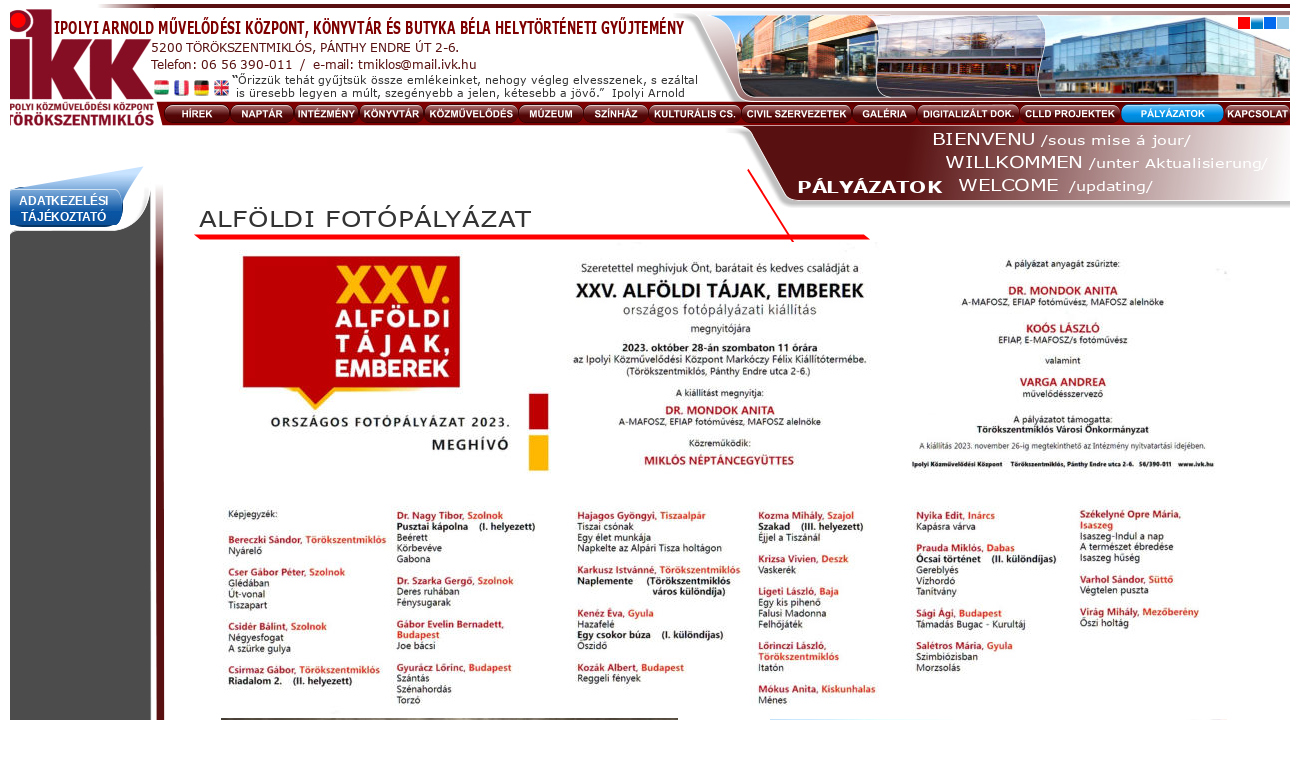

--- FILE ---
content_type: text/html
request_url: http://www.ivk.hu/palyazatok.htm
body_size: 5207
content:
<!DOCTYPE html>
<html lang="zxx">
<head>
 <meta http-equiv="X-UA-Compatible" content="IE=EDGE"/>
 <meta charset="utf-8"/>
 <meta name="Generator" content="Xara HTML filter v.9.6.2.48"/>
 <meta name="XAR Files" content="index_htm_files/xr_files.txt"/>
 <title>Álláspályázatok/Careers</title>
 <meta name="viewport" content="width=device-width, initial-scale=1" />
 <link rel="stylesheet" href="index_htm_files/xr_fonts.css"/>
 <script><!--
 if(navigator.userAgent.indexOf('MSIE')!=-1 || navigator.userAgent.indexOf('Trident')!=-1){ document.write('<link rel="stylesheet" href="index_htm_files/xr_fontsie.css"/>');} 
 if(navigator.userAgent.indexOf('Android')!=-1){ document.write('<link rel="stylesheet" href="index_htm_files/xr_fontsrep.css"/>');} 
--></script>
 <script>document.documentElement.className="xr_bgh23";</script>
 <link rel="stylesheet" href="index_htm_files/highslide.css" />
 <!--[if lt IE 7]><link rel="stylesheet" href="index_htm_files/highslide-ie6.css" /><![endif]-->
 <script src="index_htm_files/highslide.js"></script>
 <link rel="stylesheet" href="index_htm_files/xr_main.css"/>
 <link rel="stylesheet" href="index_htm_files/custom_styles.css"/>
 <link rel="stylesheet" href="index_htm_files/xr_text.css"/>
 <script src="index_htm_files/roe.js"></script>
 <script src="index_htm_files/replaceMobileFonts.js"></script>
 <link rel="stylesheet" href="index_htm_files/ani.css"/>
 <style>
  #xr_xr {top:0px;}
 </style>
</head>
<body>
<div class="xr_ap" id="xr_xr" style="width: 1300px; height: 2000px; left:50%; margin-left: -650px; text-align: left; top:0px;">
 <script>var xr_xr=document.getElementById("xr_xr")</script>
<div id="xr_td" class="xr_td">
<div id="xr_xrc24" class="xr_ap xr_xri_ xr_xrc" style="width: 1300px; height: 2000px; overflow:hidden;">
 <img class="xr_ap" src="index_htm_files/1220519.png" alt="" title="" style="left:-5px;top:182px;width:160px;height:1714px;"/>
<div class="xr_group">
 <img class="xr_ap" src="index_htm_files/1136430.png" alt="" title="" style="left:720px;top:122px;width:581px;height:91px;"/>
</div>
<div class="xr_group">
 <span class="xr_ar xr_t270889" style="left:715px;top:-454px;width:24px;height:1135px; background-color: #7F0000; transform: matrix(0.245,0.969,1.000,-0.000,0,0);"></span>
 <!--[if lt IE 9]><style>.xr_t270889 {margin-left:-559px; margin-top:556px;filter:progid:DXImageTransform.Microsoft.Matrix(M11=0.245,M21=0.969,M12=1.000,M22=-0.000,sizingMethod='auto expand')}</style><![endif]-->
</div>
 <div class="xr_txt xr_s184" style="position: absolute; left:932px; top:146px; width:253px; height:10px;">
  <span class="xr_tl xr_s199" style="top: -16.09px;"><span class="xr_s199" style="width:103.26px;display:inline-block;-ms-transform-origin: 0%;-webkit-transform-origin: 0%;transform-origin: 0%;-webkit-transform: scaleX(1.222);-moz-transform: scaleX(1.222);-o-transform: scaleX(1.222);transform: scaleX(1.222);">BIENVENU</span><span class="xr_s186" style="width:152.02px;display:inline-block;-ms-transform-origin: 0%;-webkit-transform-origin: 0%;transform-origin: 0%;-webkit-transform: scaleX(1.222);-moz-transform: scaleX(1.222);-o-transform: scaleX(1.222);transform: scaleX(1.222);"> /sous mise á jour/</span></span>
 </div>
<div class="xr_group">
 <div class="xr_txt xr_s0" style="position: absolute; left:54px; top:34px; width:636px; height:10px;">
  <span class="xr_tl xr_s0" style="top: -18.1px;"><a href="https://www.facebook.com/Ipolyi-Arnold-K%C3%B6nyvt%C3%A1r-M%C3%BAzeum-%C3%A9s-Kultur%C3%A1lis-K%C3%B6zpont-Hivatalos-oldal-1717231315230130/?ref=hl" onclick="return(xr_nn());" onmousemove="xr_mo(this,0)" ><span class="xr_s0" style="width:636.61px;display:inline-block;-ms-transform-origin: 0%;-webkit-transform-origin: 0%;transform-origin: 0%;-webkit-transform: scaleX(0.621);-moz-transform: scaleX(0.621);-o-transform: scaleX(0.621);transform: scaleX(0.621);">IPOLYI ARNOLD MŰVELŐDÉSI KÖZPONT, KÖNYVTÁR ÉS BUTYKA BÉLA HELYTÖRTÉNETI GYŰJTEMÉNY</span></a></span>
 </div>
</div>
<div class="xr_group">
 <div class="xr_txt xr_s1" style="position: absolute; left:232px; top:84px; width:488px; height:10px;">
  <span class="xr_tl xr_s2" style="top: -11.06px;"><span class="xr_s3" style="width:6.46px;display:inline-block;-ms-transform-origin: 0%;-webkit-transform-origin: 0%;transform-origin: 0%;-webkit-transform: scaleX(1);-moz-transform: scaleX(1);-o-transform: scaleX(1);transform: scaleX(1);">“</span><span class="xr_s1" style="width:442.9px;display:inline-block;-ms-transform-origin: 0%;-webkit-transform-origin: 0%;transform-origin: 0%;-webkit-transform: scaleX(1);-moz-transform: scaleX(1);-o-transform: scaleX(1);transform: scaleX(1);">Őrizzük tehát gyűjtsük össze emlékeinket, nehogy végleg elvesszenek, s ezáltal</span></span>
  <span class="xr_tl xr_s1" style="top: 2.31px;"><span class="xr_s1" style="width:436.03px;display:inline-block;-ms-transform-origin: 0%;-webkit-transform-origin: 0%;transform-origin: 0%;-webkit-transform: scaleX(1);-moz-transform: scaleX(1);-o-transform: scaleX(1);transform: scaleX(1);"> is üresebb legyen a múlt, szegényebb a jelen, kétesebb a jövő.”  Ipolyi Arnold</span></span>
 </div>
</div>
<div class="xr_group">
 <span class="xr_ar" style="left:96px;top:3px;width:1198px;height:4px; pointer-events: none;background: linear-gradient(90deg, #FFFFFF -0%, #581010 5%); border: 1px solid #FFFFFF;"></span>
</div>
<div class="xr_group">
 <img class="xr_ap" src="index_htm_files/1136669.png" alt="" title="" style="left:668px;top:8px;width:642px;height:124px;"/>
</div>
<div class="xr_group">
 <span class="xr_ar xr_t271047" style="left:-679px;top:1018px;width:1678px;height:8px; pointer-events: none;background: linear-gradient(90deg, #FFFFFF 0%, #581010 5%); border: 1px solid #FFFFFF; transform: matrix(0.002,1.000,1.000,-0.001,0,0);"></span>
 <!--[if lt IE 9]><style>.xr_t271047 {margin-left:833px; margin-top:-835px;filter:progid:DXImageTransform.Microsoft.Matrix(M11=0.002,M21=1.000,M12=1.000,M22=-0.001,sizingMethod='auto expand')}</style><![endif]-->
</div>
<div class="xr_group">
 <div class="xr_txt xr_s8" style="position: absolute; left:151px; top:52px; width:338px; height:10px;">
  <span class="xr_tl xr_s8" style="top: -12.06px;"><span class="xr_s8" style="width:316.67px;display:inline-block;-ms-transform-origin: 0%;-webkit-transform-origin: 0%;transform-origin: 0%;-webkit-transform: scaleX(0.982);-moz-transform: scaleX(0.982);-o-transform: scaleX(0.982);transform: scaleX(0.982);">5200 TÖRÖKSZENTMIKLÓS, PÁNTHY ENDRE ÚT 2-6. </span></span>
  <span class="xr_tl xr_s8" style="top: 4.71px;"><span class="xr_s8" style="width:337.52px;display:inline-block;-ms-transform-origin: 0%;-webkit-transform-origin: 0%;transform-origin: 0%;-webkit-transform: scaleX(0.982);-moz-transform: scaleX(0.982);-o-transform: scaleX(0.982);transform: scaleX(0.982);">Telefon: 06 56 390-011  /  e-mail: tmiklos&#64;mail.ivk.hu  </span></span>
 </div>
</div>
<div class="xr_group">
 <a href="javascript:;" onclick="return(xr_nn());">
  <img class="xr_ap" src="index_htm_files/403846.jpg" alt="" title="" style="left:174px;top:80px;width:15px;height:16px;"/>
 </a>
</div>
<div class="xr_group">
 <a href="javascript:;" onclick="return(xr_nn());">
  <img class="xr_ap" src="index_htm_files/403847.jpg" alt="" title="" style="left:214px;top:80px;width:15px;height:16px;"/>
 </a>
</div>
<div class="xr_group">
 <a href="javascript:;" onclick="return(xr_nn());">
  <img class="xr_ap" src="index_htm_files/403848.jpg" alt="" title="" style="left:194px;top:80px;width:15px;height:16px;"/>
 </a>
</div>
<div class="xr_group">
 <a href="./index.htm" onclick="return(xr_nn());">
  <img class="xr_ap" src="index_htm_files/403849.jpg" alt="" title="" onmousemove="xr_mo(this,0,event)" style="left:154px;top:80px;width:15px;height:15px;"/>
 </a>
</div>
<div class="xr_group">
 <a href="http://193.225.104.162" onclick="return(xr_nn());">
  <img class="xr_ap" src="index_htm_files/836373.png" alt="ARCHIVUM-HONLAP 2012-2013-2014" title="" onmousemove="xr_mo(this,0,event)" style="left:13px;top:1823px;width:128px;height:27px;"/>
 </a>
</div>
<div class="xr_group">
 <span class="xr_ar xr_t271188" style="left:1238px;top:17px;width:12px;height:12px; background-color: #FF0000; transform: matrix(1.000,-0.009,-0.009,-1.000,0,0);"></span>
 <!--[if lt IE 9]><style>.xr_t271188 {margin-left:0px; margin-top:0px;filter:progid:DXImageTransform.Microsoft.Matrix(M11=1.000,M21=-0.009,M12=-0.009,M22=-1.000,sizingMethod='auto expand')}</style><![endif]-->
</div>
<div class="xr_group">
 <span class="xr_ar xr_t271207" style="left:1251px;top:17px;width:12px;height:12px; pointer-events: none;background: linear-gradient(0deg, #FFFFFF 0%, #007FC7 50%); transform: matrix(1.000,-0.009,-0.009,-1.000,0,0);"></span>
 <!--[if lt IE 9]><style>.xr_t271207 {margin-left:0px; margin-top:0px;filter:progid:DXImageTransform.Microsoft.Matrix(M11=1.000,M21=-0.009,M12=-0.009,M22=-1.000,sizingMethod='auto expand')}</style><![endif]-->
</div>
<div class="xr_group">
 <span class="xr_ar xr_t271226" style="left:1264px;top:17px;width:12px;height:12px; background-color: #026AEE; transform: matrix(1.000,-0.009,-0.009,-1.000,0,0);"></span>
 <!--[if lt IE 9]><style>.xr_t271226 {margin-left:0px; margin-top:0px;filter:progid:DXImageTransform.Microsoft.Matrix(M11=1.000,M21=-0.009,M12=-0.009,M22=-1.000,sizingMethod='auto expand')}</style><![endif]-->
</div>
<div class="xr_group">
 <span class="xr_ar xr_t271244" style="left:1277px;top:17px;width:12px;height:12px; background-color: #93C9E7; transform: matrix(1.000,-0.009,-0.009,-1.000,0,0);"></span>
 <!--[if lt IE 9]><style>.xr_t271244 {margin-left:0px; margin-top:0px;filter:progid:DXImageTransform.Microsoft.Matrix(M11=1.000,M21=-0.009,M12=-0.009,M22=-1.000,sizingMethod='auto expand')}</style><![endif]-->
</div>
<div class="xr_group">
</div>
 <div class="xr_txt xr_s184" style="position: absolute; left:945px; top:169px; width:318px; height:10px;">
  <span class="xr_tl xr_s199" style="top: -16.09px;"><span class="xr_s199" style="width:137.99px;display:inline-block;-ms-transform-origin: 0%;-webkit-transform-origin: 0%;transform-origin: 0%;-webkit-transform: scaleX(1.222);-moz-transform: scaleX(1.222);-o-transform: scaleX(1.222);transform: scaleX(1.222);">WILLKOMMEN</span><span class="xr_s186" style="width:181.88px;display:inline-block;-ms-transform-origin: 0%;-webkit-transform-origin: 0%;transform-origin: 0%;-webkit-transform: scaleX(1.222);-moz-transform: scaleX(1.222);-o-transform: scaleX(1.222);transform: scaleX(1.222);"> /unter Aktualisierung/</span></span>
 </div>
 <div class="xr_txt xr_s184" style="position: absolute; left:958px; top:191px; width:194px; height:10px;">
  <span class="xr_tl xr_s200" style="top: -24.13px;"><span class="xr_s199" style="width:100.25px;display:inline-block;-ms-transform-origin: 0%;-webkit-transform-origin: 0%;transform-origin: 0%;-webkit-transform: scaleX(1.222);-moz-transform: scaleX(1.222);-o-transform: scaleX(1.222);transform: scaleX(1.222);">WELCOME</span><span class="xr_s200" style="width:10.31px;display:inline-block;-ms-transform-origin: 0%;-webkit-transform-origin: 0%;transform-origin: 0%;-webkit-transform: scaleX(1.222);-moz-transform: scaleX(1.222);-o-transform: scaleX(1.222);transform: scaleX(1.222);"> </span><span class="xr_s186" style="width:84.37px;display:inline-block;-ms-transform-origin: 0%;-webkit-transform-origin: 0%;transform-origin: 0%;-webkit-transform: scaleX(1.222);-moz-transform: scaleX(1.222);-o-transform: scaleX(1.222);transform: scaleX(1.222);">/updating/</span></span>
 </div>
 <a href="http://www.ivk.hu" onclick="return(xr_nn());">
  <img class="xr_ap" src="index_htm_files/836396.png" alt="" title="" onmousemove="xr_mo(this,0,event)" style="left:3px;top:8px;width:152px;height:119px;"/>
 </a>
<div class="xr_group">
 <a href="./index.htm" onclick="return(xr_nn());">
  <img class="xr_ap" src="index_htm_files/836397.png" alt="HÍREK" title="" onmousemove="xr_mo(this,0,event)" style="left:164px;top:104px;width:67px;height:19px;"/>
  <img class="xr_ap xr_ro xr_ro0 xr_tt0" src="index_htm_files/836503.png" alt="HÍREK" title="" onmousemove="xr_mo(this,0)" style="left:164px;top:104px;width:66px;height:19px;"/>
 </a>
</div>
<div class="xr_group">
 <a href="n2026.htm" onclick="return(xr_nn());">
  <img class="xr_ap" src="index_htm_files/829799.png" alt="NAPTÁR" title="" onmousemove="xr_mo(this,0,event)" style="left:230px;top:104px;width:64px;height:19px;"/>
  <img class="xr_ap xr_ro xr_ro0 xr_tt0" src="index_htm_files/829901.png" alt="NAPTÁR" title="" onmousemove="xr_mo(this,0)" style="left:230px;top:104px;width:64px;height:19px;"/>
 </a>
</div>
<div class="xr_group">
 <a href="intezmeny.htm" onclick="return(xr_nn());">
  <img class="xr_ap" src="index_htm_files/829800.png" alt="INTÉZMÉNY" title="" onmousemove="xr_mo(this,0,event)" style="left:294px;top:104px;width:65px;height:19px;"/>
  <img class="xr_ap xr_ro xr_ro0 xr_tt0" src="index_htm_files/836505.png" alt="INTÉZMÉNY" title="" onmousemove="xr_mo(this,0)" style="left:293px;top:104px;width:66px;height:19px;"/>
 </a>
</div>
<div class="xr_group">
 <a href="galeria.htm" onclick="return(xr_nn());">
  <img class="xr_ap" src="index_htm_files/854659.png" alt="GALÉRIA" title="" onmousemove="xr_mo(this,0,event)" style="left:852px;top:104px;width:65px;height:19px;"/>
  <img class="xr_ap xr_ro xr_ro0 xr_tt0" src="index_htm_files/829903.png" alt="GALÉRIA" title="" onmousemove="xr_mo(this,0)" style="left:852px;top:104px;width:65px;height:19px;"/>
 </a>
</div>
<div class="xr_group">
 <a href="csoportok.htm" onclick="return(xr_nn());">
  <img class="xr_ap" src="index_htm_files/854660.png" alt="KULTURÁLIS CS." title="" onmousemove="xr_mo(this,0,event)" style="left:648px;top:104px;width:94px;height:19px;"/>
  <img class="xr_ap xr_ro xr_ro0 xr_tt0" src="index_htm_files/836507.png" alt="KULTURÁLIS CS." title="" onmousemove="xr_mo(this,0)" style="left:648px;top:104px;width:94px;height:19px;"/>
 </a>
</div>
<div class="xr_group">
 <a href="konyvtar.htm" onclick="return(xr_nn());">
  <img class="xr_ap" src="index_htm_files/829803.png" alt="KÖNYVTÁR" title="" onmousemove="xr_mo(this,0,event)" style="left:359px;top:104px;width:65px;height:19px;"/>
  <img class="xr_ap xr_ro xr_ro0 xr_tt0" src="index_htm_files/836508.png" alt="KÖNYVTÁR" title="" onmousemove="xr_mo(this,0)" style="left:358px;top:104px;width:66px;height:19px;"/>
 </a>
</div>
<div class="xr_group">
 <a href="digitalt.htm" onclick="return(xr_nn());">
  <img class="xr_ap" src="index_htm_files/836403.png" alt="DIGITALIZÁLT DOK." title="" onmousemove="xr_mo(this,0,event)" style="left:917px;top:104px;width:103px;height:19px;"/>
  <img class="xr_ap xr_ro xr_ro0 xr_tt0" src="index_htm_files/836509.png" alt="DIGITALIZÁLT DOK." title="" onmousemove="xr_mo(this,0)" style="left:916px;top:104px;width:104px;height:19px;"/>
 </a>
</div>
<div class="xr_group">
 <a href="kozmuvel.htm" onclick="return(xr_nn());">
  <img class="xr_ap" src="index_htm_files/836404.png" alt="KÖZMŰVELŐDÉS" title="" onmousemove="xr_mo(this,0,event)" style="left:424px;top:104px;width:95px;height:19px;"/>
  <img class="xr_ap xr_ro xr_ro0 xr_tt0" src="index_htm_files/836510.png" alt="KÖZMŰVELŐDÉS" title="" onmousemove="xr_mo(this,0)" style="left:424px;top:104px;width:95px;height:19px;"/>
 </a>
</div>
<div class="xr_group">
 <a href="civilszer.htm" onclick="return(xr_nn());">
  <img class="xr_ap" src="index_htm_files/836405.png" alt="CIVIL SZERVEZETEK" title="" onmousemove="xr_mo(this,0,event)" style="left:741px;top:104px;width:111px;height:19px;"/>
  <img class="xr_ap xr_ro xr_ro0 xr_tt0" src="index_htm_files/836511.png" alt="CIVIL SZERVEZETEK" title="" onmousemove="xr_mo(this,0)" style="left:741px;top:104px;width:111px;height:19px;"/>
 </a>
</div>
<div class="xr_group">
 <a href="muzeum.htm" onclick="return(xr_nn());">
  <img class="xr_ap" src="index_htm_files/826585.png" alt="MÚZEUM" title="" onmousemove="xr_mo(this,0,event)" style="left:518px;top:104px;width:66px;height:19px;"/>
  <img class="xr_ap xr_ro xr_ro0 xr_tt0" src="index_htm_files/836512.png" alt="MÚZEUM" title="" onmousemove="xr_mo(this,0)" style="left:518px;top:104px;width:66px;height:19px;"/>
 </a>
</div>
<div class="xr_group">
 <a href="elerhetoseg.htm" onclick="return(xr_nn());">
  <img class="xr_ap" src="index_htm_files/836407.png" alt="KAPCSOLAT" title="" onmousemove="xr_mo(this,0,event)" style="left:1225px;top:104px;width:66px;height:19px;"/>
  <img class="xr_ap xr_ro xr_ro0 xr_tt0" src="index_htm_files/836513.png" alt="KAPCSOLAT" title="" onmousemove="xr_mo(this,0)" style="left:1224px;top:104px;width:67px;height:19px;"/>
 </a>
</div>
<div class="xr_group">
 <a href="szinhaz.htm" onclick="return(xr_nn());">
  <img class="xr_ap" src="index_htm_files/829809.png" alt="SZÍNHÁZ" title="" onmousemove="xr_mo(this,0,event)" style="left:583px;top:104px;width:66px;height:19px;"/>
  <img class="xr_ap xr_ro xr_ro0 xr_tt0" src="index_htm_files/829911.png" alt="SZÍNHÁZ" title="" onmousemove="xr_mo(this,0)" style="left:583px;top:104px;width:66px;height:19px;"/>
 </a>
</div>
<div class="xr_group">
 <a href="clldprojekt.htm" onclick="return(xr_nn());">
  <img class="xr_ap" src="index_htm_files/836409.png" alt="CLLD PROJEKTEK" title="" onmousemove="xr_mo(this,0,event)" style="left:1019px;top:104px;width:102px;height:19px;"/>
  <img class="xr_ap xr_ro xr_ro0 xr_tt0" src="index_htm_files/836515.png" alt="CLLD PROJEKTEK" title="" onmousemove="xr_mo(this,0)" style="left:1019px;top:104px;width:102px;height:19px;"/>
 </a>
</div>
<div class="xr_group">
 <img class="xr_ap" src="index_htm_files/836361.png" alt="" title="" style="left:0px;top:1871px;width:1300px;height:127px;"/>
</div>
<div class="xr_group">
 <span class="xr_ar xr_t271625" style="left:434px;top:1898px;width:9px;height:9px; background-color: #026AEE; transform: matrix(1.000,-0.009,-0.010,-1.000,0,0);"></span>
 <!--[if lt IE 9]><style>.xr_t271625 {margin-left:0px; margin-top:0px;filter:progid:DXImageTransform.Microsoft.Matrix(M11=1.000,M21=-0.009,M12=-0.010,M22=-1.000,sizingMethod='auto expand')}</style><![endif]-->
</div>
<div class="xr_group">
 <div class="xr_txt xr_s5" style="position: absolute; left:1087px; top:1906px; width:644px; height:10px;">
  <span class="xr_tr xr_s6" style="left: -705.52px; top: -11.71px; width: 706px;"><span class="xr_s6" style="width:641.38px;display:inline-block;-ms-transform-origin: 0%;-webkit-transform-origin: 0%;transform-origin: 0%;-webkit-transform: scaleX(0.982);-moz-transform: scaleX(0.982);-o-transform: scaleX(0.982);transform: scaleX(0.982);">IPOLYI ARNOLD MŰVELŐDÉSI KÖZPONT, KÖNYVTÁR ÉS BUTYKA BÉLA HELYTÖRTÉNETI GYŰJTEMÉNY</span></span>
  <span class="xr_tr xr_s6" style="left: -353.81px; top: 4.91px; width: 354px;"><span class="xr_s6" style="width:321.65px;display:inline-block;-ms-transform-origin: 0%;-webkit-transform-origin: 0%;transform-origin: 0%;-webkit-transform: scaleX(0.982);-moz-transform: scaleX(0.982);-o-transform: scaleX(0.982);transform: scaleX(0.982);">5200 TÖRÖKSZENTMIKLÓS, PÁNTHY ENDRE ÚT 2-6.</span></span>
  <span class="xr_tr xr_s6" style="left: -430.78px; top: 21.53px; width: 434px;"><span class="xr_s6" style="width:335.52px;display:inline-block;-ms-transform-origin: 0%;-webkit-transform-origin: 0%;transform-origin: 0%;-webkit-transform: scaleX(0.982);-moz-transform: scaleX(0.982);-o-transform: scaleX(0.982);transform: scaleX(0.982);">Telefon: 06 56 390-011     e-mail: tmiklos&#64;mail.ivk.hu     </span><a href="https://www.facebook.com/ipolyikozmuvelodesikozpont/" onclick="return(xr_nn());" onmousemove="xr_mo(this,0)" ><span class="xr_s6" style="width:55.77px;display:inline-block;-ms-transform-origin: 0%;-webkit-transform-origin: 0%;transform-origin: 0%;-webkit-transform: scaleX(0.982);-moz-transform: scaleX(0.982);-o-transform: scaleX(0.982);transform: scaleX(0.982);">facebook</span></a><span class="xr_s6" style="width:3.53px;display:inline-block;-ms-transform-origin: 0%;-webkit-transform-origin: 0%;transform-origin: 0%;-webkit-transform: scaleX(0.982);-moz-transform: scaleX(0.982);-o-transform: scaleX(0.982);transform: scaleX(0.982);"> </span></span>
  <span class="xr_tr xr_s7" style="left: -265.92px; top: 54.76px; width: 266px;"><span class="xr_s7" style="width:241.75px;display:inline-block;-ms-transform-origin: 0%;-webkit-transform-origin: 0%;transform-origin: 0%;-webkit-transform: scaleX(0.982);-moz-transform: scaleX(0.982);-o-transform: scaleX(0.982);transform: scaleX(0.982);">Copyright  ©2016-2026 IKK All Rights Reserved</span></span>
  <span class="xr_tr xr_s7" style="left: -114.33px; top: 68.82px; width: 114px;"><span class="xr_s7" style="width:103.94px;display:inline-block;-ms-transform-origin: 0%;-webkit-transform-origin: 0%;transform-origin: 0%;-webkit-transform: scaleX(0.982);-moz-transform: scaleX(0.982);-o-transform: scaleX(0.982);transform: scaleX(0.982);">Designed by: MMCH</span></span>
 </div>
</div>
 <a href="index_htm_files/403999.jpg" class="highslide" onmouseover="hs.headingText=''" onclick="return hs.expand(this, { headingText: '', slideshowGroup: 23 } )">
  <img class="xr_ap" src="index_htm_files/403851.jpg" alt="" title="" onmousemove="xr_mo(this,0,event)" style="left:168px;top:1882px;width:76px;height:113px;"/>
 </a>
 <a href="index_htm_files/404000.jpg" class="highslide" onmouseover="hs.headingText=''" onclick="return hs.expand(this, { headingText: '', slideshowGroup: 23 } )">
  <img class="xr_ap" src="index_htm_files/403852.jpg" alt="" title="" onmousemove="xr_mo(this,0,event)" style="left:89px;top:1944px;width:76px;height:51px;"/>
 </a>
 <a href="index_htm_files/404001.jpg" class="highslide" onmouseover="hs.headingText=''" onclick="return hs.expand(this, { headingText: '', slideshowGroup: 23 } )">
  <img class="xr_ap" src="index_htm_files/403853.jpg" alt="" title="" onmousemove="xr_mo(this,0,event)" style="left:10px;top:1882px;width:75px;height:112px;"/>
 </a>
 <a href="index_htm_files/404002.jpg" class="highslide" onmouseover="hs.headingText=''" onclick="return hs.expand(this, { headingText: '', slideshowGroup: 23 } )">
  <img class="xr_ap" src="index_htm_files/403854.jpg" alt="" title="" onmousemove="xr_mo(this,0,event)" style="left:328px;top:1882px;width:76px;height:113px;"/>
 </a>
 <a href="index_htm_files/404003.jpg" class="highslide" onmouseover="hs.headingText=''" onclick="return hs.expand(this, { headingText: '', slideshowGroup: 23 } )">
  <img class="xr_ap" src="index_htm_files/403855.jpg" alt="" title="" onmousemove="xr_mo(this,0,event)" style="left:248px;top:1882px;width:76px;height:113px;"/>
 </a>
 <div class="xr_txt xr_s4" style="position: absolute; left:797px; top:194px; width:143px; height:10px;">
  <span class="xr_tl xr_s4" style="top: -16.09px;"><span class="xr_s4" style="width:145.25px;display:inline-block;-ms-transform-origin: 0%;-webkit-transform-origin: 0%;transform-origin: 0%;-webkit-transform: scaleX(1.222);-moz-transform: scaleX(1.222);-o-transform: scaleX(1.222);transform: scaleX(1.222);">PÁLYÁZATOK</span></span>
 </div>
 <div class="xr_txt xr_s201" style="position: absolute; left:199px; top:227px; width:338px; height:10px;">
  <span class="xr_tl xr_s201" style="top: -21.8px;"><span class="xr_s201" style="width:338.72px;display:inline-block;-ms-transform-origin: 0%;-webkit-transform-origin: 0%;transform-origin: 0%;-webkit-transform: scaleX(1.222);-moz-transform: scaleX(1.222);-o-transform: scaleX(1.222);transform: scaleX(1.222);">ALFÖLDI FOTÓPÁLYÁZAT </span></span>
 </div>
 <span class="xr_ar xr_t271847" style="left:726px;top:208px;width:93px;height:2px; background-color: #FF0000; transform: matrix(0.530,0.848,0.638,-0.771,0,0);"></span>
 <!--[if lt IE 9]><style>.xr_t271847 {margin-left:21px; margin-top:-39px;filter:progid:DXImageTransform.Microsoft.Matrix(M11=0.530,M21=0.848,M12=0.638,M22=-0.771,sizingMethod='auto expand')}</style><![endif]-->
 <span class="xr_ar xr_t271862" style="left:197px;top:233px;width:670px;height:8px; background-color: #FF0000; transform: matrix(1.000,-0.000,-0.786,-0.618,0,0);"></span>
 <!--[if lt IE 9]><style>.xr_t271862 {margin-left:-3px; margin-top:1px;filter:progid:DXImageTransform.Microsoft.Matrix(M11=1.000,M21=-0.000,M12=-0.786,M22=-0.618,sizingMethod='auto expand')}</style><![endif]-->
 <a href="index_htm_files/601469.png" class="highslide" onmouseover="hs.headingText=''" onclick="return hs.expand(this, { headingText: '', slideshowGroup: 23 } )">
  <img class="xr_ap" style="left:166px;top:1799px;width:1129px;height:12px;"/>
  <span class="xr_ar" onmousemove="xr_mo(this,0,event)" style="left:166px;top:1799px;width:1129px;height:12px; cursor:url(index_htm_files/zoomin.cur),pointer;background: linear-gradient(180deg, #FFFFFF 14%, #999999 91%);"></span>
 </a>
 <img class="xr_ap" src="index_htm_files/844679.png" alt="" title="" style="left:155px;top:1810px;width:1137px;height:63px;"/>
 <a href="index_htm_files/866762.jpg" class="highslide" onmouseover="hs.headingText=''" onclick="return hs.expand(this, { headingText: '', slideshowGroup: 23 } )">
  <img class="xr_ap" src="index_htm_files/866755.jpg" alt="" title="" onmousemove="xr_mo(this,0,event)" style="left:200px;top:700px;width:500px;height:349px;"/>
 </a>
 <a href="index_htm_files/870958.jpg" class="highslide" onmouseover="hs.headingText=''" onclick="return hs.expand(this, { headingText: '', slideshowGroup: 23 } )">
  <img class="xr_ap" src="index_htm_files/866760.jpg" alt="" title="" onmousemove="xr_mo(this,0,event)" style="left:207px;top:242px;width:1024px;height:477px;"/>
 </a>
<div class="xr_group">
 <a href="./index.htm" onclick="return(xr_nn());">
  <img class="xr_ap" src="index_htm_files/956714.jpg" alt="" title="" onmousemove="xr_mo(this,0,event)" style="left:1257px;top:1721px;width:39px;height:39px;"/>
 </a>
</div>
 <a href="index_htm_files/874531.jpg" class="highslide" onmouseover="hs.headingText=''" onclick="return hs.expand(this, { headingText: '', slideshowGroup: 23 } )">
  <img class="xr_ap" src="index_htm_files/874523.jpg" alt="" title="" onmousemove="xr_mo(this,0,event)" style="left:221px;top:1079px;width:457px;height:353px;"/>
 </a>
 <a href="index_htm_files/874532.jpg" class="highslide" onmouseover="hs.headingText=''" onclick="return hs.expand(this, { headingText: '', slideshowGroup: 23 } )">
  <img class="xr_ap" src="index_htm_files/874524.jpg" alt="" title="" onmousemove="xr_mo(this,0,event)" style="left:221px;top:1440px;width:457px;height:353px;"/>
 </a>
 <a href="index_htm_files/874533.jpg" class="highslide" onmouseover="hs.headingText=''" onclick="return hs.expand(this, { headingText: '', slideshowGroup: 23 } )">
  <img class="xr_ap" src="index_htm_files/874525.jpg" alt="" title="" onmousemove="xr_mo(this,0,event)" style="left:770px;top:1079px;width:457px;height:353px;"/>
 </a>
 <a href="index_htm_files/874534.jpg" class="highslide" onmouseover="hs.headingText=''" onclick="return hs.expand(this, { headingText: '', slideshowGroup: 23 } )">
  <img class="xr_ap" src="index_htm_files/874526.jpg" alt="" title="" onmousemove="xr_mo(this,0,event)" style="left:221px;top:718px;width:457px;height:354px;"/>
 </a>
 <a href="index_htm_files/874535.jpg" class="highslide" onmouseover="hs.headingText=''" onclick="return hs.expand(this, { headingText: '', slideshowGroup: 23 } )">
  <img class="xr_ap" src="index_htm_files/874527.jpg" alt="" title="" onmousemove="xr_mo(this,0,event)" style="left:770px;top:719px;width:457px;height:353px;"/>
 </a>
 <a href="index_htm_files/874536.jpg" class="highslide" onmouseover="hs.headingText=''" onclick="return hs.expand(this, { headingText: '', slideshowGroup: 23 } )">
  <img class="xr_ap" src="index_htm_files/874528.jpg" alt="" title="" onmousemove="xr_mo(this,0,event)" style="left:770px;top:1440px;width:457px;height:353px;"/>
 </a>
<div class="xr_group">
 <div class="xr_txt xr_s17" style="position: absolute; left:446px; top:1967px; width:331px; height:10px;">
  <span class="xr_tl xr_s17" style="top: -9.05px;"><span class="xr_s17" style="width:152.71px;display:inline-block;-ms-transform-origin: 0%;-webkit-transform-origin: 0%;transform-origin: 0%;-webkit-transform: scaleX(1.222);-moz-transform: scaleX(1.222);-o-transform: scaleX(1.222);transform: scaleX(1.222);">PÉNZTÁR NYITVATARTÁS</span></span>
  <span class="xr_tl xr_s17" style="top: 2.12px;"><span class="xr_s17" style="width:332.41px;display:inline-block;-ms-transform-origin: 0%;-webkit-transform-origin: 0%;transform-origin: 0%;-webkit-transform: scaleX(1.222);-moz-transform: scaleX(1.222);-o-transform: scaleX(1.222);transform: scaleX(1.222);">2023. NOVEMBER 1-TŐL MUNKANAPOKON 10-18 ÓRÁIG</span></span>
 </div>
</div>
<div class="xr_group">
 <span class="xr_ar xr_t272064" style="left:434px;top:1958px;width:9px;height:9px; background-color: #026AEE; transform: matrix(1.000,-0.009,-0.010,-1.000,0,0);"></span>
 <!--[if lt IE 9]><style>.xr_t272064 {margin-left:0px; margin-top:0px;filter:progid:DXImageTransform.Microsoft.Matrix(M11=1.000,M21=-0.009,M12=-0.010,M22=-1.000,sizingMethod='auto expand')}</style><![endif]-->
</div>
 <a href="elerhetoseg.htm" onclick="return(xr_nn());">
  <img class="xr_ap" src="index_htm_files/913644.jpg" alt="NYITVATARTÁS" title="" onmousemove="xr_mo(this,0,event)" style="left:171px;top:1831px;width:107px;height:31px;"/>
 </a>
 <a href="http://t1tv.hu/" onclick="return(xr_nn());">
  <img class="xr_ap" src="index_htm_files/913645.jpg" alt="KISTÉRSÉGI TELEVÍZIO" title="" onmousemove="xr_mo(this,0,event)" style="left:851px;top:1832px;width:89px;height:30px;"/>
 </a>
 <a href="http://www.radiotorokszentmiklos.hu/" onclick="return(xr_nn());">
  <img class="xr_ap" src="index_htm_files/913646.jpg" alt="RÁDIÓ FM 89.6 TÖRÖKSZENTMIKLÓS" title="" onmousemove="xr_mo(this,0,event)" style="left:949px;top:1832px;width:119px;height:29px;"/>
 </a>
 <a href="https://www.youtube.com/channel/UCv7Mmx1fpdx3ZaScEFaVGNQ" onclick="return(xr_nn());">
  <img class="xr_ap" src="index_htm_files/913647.jpg" alt="YouTUBE" title="" onmousemove="xr_mo(this,0,event)" style="left:409px;top:1831px;width:78px;height:30px;"/>
 </a>
 <a href="http://www.ipolyikonyvtar.blog.hu" onclick="return(xr_nn());">
  <img class="xr_ap" src="index_htm_files/913648.jpg" alt="IPOLYI  KÖNYTÁR BLOG" title="" onmousemove="xr_mo(this,0,event)" style="left:494px;top:1831px;width:115px;height:31px;"/>
 </a>
 <a href="https://www.facebook.com/profile.php?id=100091652985156&amp;locale=sv_SE" onclick="return(xr_nn());">
  <img class="xr_ap" src="index_htm_files/913649.jpg" alt="IPOLYI  KÖZMŰVELŐDÉSI  KÖZPONT (official)" title="" onmousemove="xr_mo(this,0,event)" style="left:288px;top:1827px;width:110px;height:35px;"/>
 </a>
 <a href="http://www.torokszentmiklos.hu/hirek/helyi_hirek" onclick="return(xr_nn());">
  <img class="xr_ap" src="index_htm_files/913650.jpg" alt="VÁROSI  INFORMÁCIÓS PORTÁL" title="" onmousemove="xr_mo(this,0,event)" style="left:618px;top:1827px;width:97px;height:35px;"/>
 </a>
 <a href="http://miklostv.com/online/" onclick="return(xr_nn());">
  <img class="xr_ap" src="index_htm_files/913651.jpg" alt="MIKLÓS TV TÖRÖKSZENTMIKLÓS" title="" onmousemove="xr_mo(this,0,event)" style="left:723px;top:1832px;width:119px;height:30px;"/>
 </a>
<div class="xr_group">
 <a href="javascript:xr_top();" onclick="return(xr_nn());">
  <img class="xr_ap" src="index_htm_files/956560.jpg" alt="" title="" onmousemove="xr_mo(this,0,event)" style="left:1261px;top:1758px;width:31px;height:31px;"/>
 </a>
</div>
<div class="xr_group">
 <a href="javascript:;" onclick="return(xr_nn());">
  <img class="xr_ap" src="index_htm_files/1007352.png" alt="PÁLYÁZATOK" title="" style="left:1121px;top:103px;width:103px;height:20px;"/>
  <img class="xr_ap xr_rs" src="index_htm_files/1007370.png" alt="PÁLYÁZATOK" title="" onmousemove="xr_mo(this,0)" style="left:1121px;top:103px;width:103px;height:20px;"/>
 </a>
</div>
 <div id="xr_xo0" class="xr_ap" style="left:0; top:0; width:1300px; height:100px; visibility:hidden; z-index:3;">
 <a href="" onclick="return(false);" onmousedown="xr_ppir(this);">
 </a>
 </div>
<div class="xr_group">
 <img class="xr_ap" src="index_htm_files/836532.png" alt="" title="" style="left:4px;top:166px;width:140px;height:61px;"/>
</div>
<div class="xr_group">
 <div class="xr_txt xr_s22" style="position: absolute; left:64px; top:205px; width:93px; height:10px;">
  <span class="xr_tc xr_s22" style="left: -49.38px; top: -10.86px; width: 102px;"><a href="index_htm_files/adatkezelesitajekoztato20251202.pdf" target="_blank" onclick="return(xr_nn());" onmousemove="xr_mo(this,0)" ><span class="xr_s22" style="width:92.77px;display:inline-block;-ms-transform-origin: 0%;-webkit-transform-origin: 0%;transform-origin: 0%;-webkit-transform: scaleX(0.982);-moz-transform: scaleX(0.982);-o-transform: scaleX(0.982);transform: scaleX(0.982);">ADATKEZELÉSI </span></a></span>
  <span class="xr_tc xr_s22" style="left: -46.94px; top: 4.55px; width: 94px;"><a href="index_htm_files/adatkezelesitajekoztato20251202.pdf" target="_blank" onclick="return(xr_nn());" onmousemove="xr_mo(this,0)" ><span class="xr_s22" style="width:85.34px;display:inline-block;-ms-transform-origin: 0%;-webkit-transform-origin: 0%;transform-origin: 0%;-webkit-transform: scaleX(0.982);-moz-transform: scaleX(0.982);-o-transform: scaleX(0.982);transform: scaleX(0.982);">TÁJÉKOZTATÓ</span></a></span>
 </div>
</div>
 <div id="xr_xd0"></div>
</div>
</div>
</div>
<!--[if lt IE 7]><script src="index_htm_files/png.js"></script><![endif]-->
<!--[if IE]><script>xr_aeh()</script><![endif]--><!--[if !IE]>--><script>xr_htm();repMobFonts();window.addEventListener('load', xr_aeh, false);</script><!--<![endif]-->
</body>
</html>

--- FILE ---
content_type: text/css
request_url: http://www.ivk.hu/index_htm_files/xr_fonts.css
body_size: 377
content:
@font-face {font-family: 'Verdana_xr';font-weight:bold;font-style:normal;src: url("XaraWDGeneratedHTMLfont1.woff") format("woff"), url("XaraWDEmbeddedHTMLfont1.eot?") format("embedded-opentype"), local('Verdana_xr');}
@font-face {font-family: 'Verdana_xr';font-weight:bold;font-style:normal;src: url("XaraWDGeneratedHTMLfont2.woff") format("woff"), url("XaraWDEmbeddedHTMLfont2.eot?") format("embedded-opentype"), local('Verdana_xr');}
@font-face {font-family: 'Verdana_xr';font-weight:normal;font-style:normal;src: url("XaraWDGeneratedHTMLfont3.woff") format("woff"), url("XaraWDEmbeddedHTMLfont3.eot?") format("embedded-opentype"), local('Verdana_xr');}
@font-face {font-family: 'Verdana_xr';font-weight:normal;font-style:italic;src: url("XaraWDGeneratedHTMLfont4.woff") format("woff"), url("XaraWDEmbeddedHTMLfont4.eot?") format("embedded-opentype"), local('Verdana_xr');}
@font-face {font-family: 'Verdana_xr';font-weight:normal;font-style:italic;src: url("XaraWDGeneratedHTMLfont5.woff") format("woff"), url("XaraWDEmbeddedHTMLfont5.eot?") format("embedded-opentype"), local('Verdana_xr');}
@font-face {font-family: 'Century Gothic';font-weight:normal;font-style:italic;src: url("XaraWDGeneratedHTMLfont6.woff") format("woff"), url("XaraWDEmbeddedHTMLfont6.eot?") format("embedded-opentype"), local('Century Gothic'), local('CenturyGothic');}
@font-face {font-family: 'Century Gothic';font-weight:normal;font-style:italic;src: url("XaraWDGeneratedHTMLfont7.woff") format("woff"), url("XaraWDEmbeddedHTMLfont7.eot?") format("embedded-opentype"), local('Century Gothic'), local('CenturyGothic');}
@font-face {font-family: 'Century Gothic';font-weight:bold;font-style:italic;src: url("XaraWDGeneratedHTMLfont8.woff") format("woff"), url("XaraWDEmbeddedHTMLfont8.eot?") format("embedded-opentype"), local('Century Gothic'), local('CenturyGothic');}
@font-face {font-family: 'Century Gothic';font-weight:bold;font-style:normal;src: url("XaraWDGeneratedHTMLfont9.woff") format("woff"), url("XaraWDEmbeddedHTMLfont9.eot?") format("embedded-opentype"), local('Century Gothic'), local('CenturyGothic');}
@font-face {font-family: 'Century Gothic';font-weight:bold;font-style:normal;src: url("XaraWDGeneratedHTMLfont10.woff") format("woff"), url("XaraWDEmbeddedHTMLfont10.eot?") format("embedded-opentype"), local('Century Gothic'), local('CenturyGothic');}
@font-face {font-family: 'Impact';font-weight:normal;font-style:normal;src: url("XaraWDGeneratedHTMLfont11.woff") format("woff"), url("XaraWDEmbeddedHTMLfont11.eot?") format("embedded-opentype"), local('Impact');}
@font-face {font-family: 'Tahoma';font-weight:normal;font-style:normal;src: url("XaraWDGeneratedHTMLfont12.woff") format("woff"), url("XaraWDEmbeddedHTMLfont12.eot?") format("embedded-opentype"), local('Tahoma');}
@font-face {font-family: 'Calibri';font-weight:normal;font-style:normal;src: url("XaraWDGeneratedHTMLfont13.woff") format("woff"), url("XaraWDEmbeddedHTMLfont13.eot?") format("embedded-opentype"), local('Calibri');}
@font-face {font-family: 'Arial Black';font-weight:900;font-style:normal;src: url("XaraWDGeneratedHTMLfont14.woff") format("woff"), url("XaraWDEmbeddedHTMLfont14.eot?") format("embedded-opentype"), local('Arial Black'), local('ArialBlack');}
@font-face {font-family: 'Arial Black';font-weight:bold;font-style:normal;src: url("XaraWDGeneratedHTMLfont15.woff") format("woff"), url("XaraWDEmbeddedHTMLfont15.eot?") format("embedded-opentype"), local('Arial Black'), local('ArialBlack');}


--- FILE ---
content_type: text/css
request_url: http://www.ivk.hu/index_htm_files/xr_text.css
body_size: 2385
content:
/* Text styles */
.xr_s0 {font-family:'Verdana_xr';font-weight:bold;font-style:normal;font-size:18px;text-decoration:none;font-feature-settings:'kern','liga' 0,'clig' 0,'calt' 0,'titl' 0,'salt' 0,'swsh' 0,'cswh' 0;text-transform: none;color:#7F0000;background-color:Transparent;-webkit-text-stroke: 0px black;letter-spacing:0em;}
.xr_s1 {font-family:'Verdana_xr';font-weight:normal;font-style:normal;font-size:11px;text-decoration:none;font-feature-settings:'kern','liga' 0,'clig' 0,'calt' 0,'titl' 0,'salt' 0,'swsh' 0,'cswh' 0;text-transform: none;color:#333333;background-color:Transparent;-webkit-text-stroke: 0px black;letter-spacing:0em;}
.xr_s2 {font-family:'Verdana_xr';font-weight:bold;font-style:normal;font-size:11px;text-decoration:none;font-feature-settings:'kern','liga' 0,'clig' 0,'calt' 0,'titl' 0,'salt' 0,'swsh' 0,'cswh' 0;text-transform: none;color:#333333;background-color:Transparent;-webkit-text-stroke: 0px black;letter-spacing:0em;}
.xr_s3 {font-family:'Verdana_xr';font-weight:bold;font-style:normal;font-size:11px;text-decoration:none;font-feature-settings:'kern','liga' 0,'clig' 0,'calt' 0,'titl' 0,'salt' 0,'swsh' 0,'cswh' 0;text-transform: none;color:#333333;background-color:Transparent;-webkit-text-stroke: 0px black;letter-spacing:0em;}
.xr_s4 {font-family:'Verdana_xr';font-weight:bold;font-style:normal;font-size:16px;text-decoration:none;font-feature-settings:'kern','liga' 0,'clig' 0,'calt' 0,'titl' 0,'salt' 0,'swsh' 0,'cswh' 0;text-transform: none;color:#FFFFFF;background-color:Transparent;-webkit-text-stroke: 0px black;letter-spacing:0em;}
.xr_s5 {font-family:Arial;font-weight:bold;font-style:normal;font-size:21.33px;text-decoration:none;font-feature-settings:'kern','liga' 0,'clig' 0,'calt' 0,'titl' 0,'salt' 0,'swsh' 0,'cswh' 0;text-transform: none;color:#FFFFFF;background-color:Transparent;-webkit-text-stroke: 0px black;letter-spacing:0em;}
.xr_s6 {font-family:Arial;font-weight:bold;font-style:normal;font-size:12.93px;text-decoration:none;font-feature-settings:'kern','liga' 0,'clig' 0,'calt' 0,'titl' 0,'salt' 0,'swsh' 0,'cswh' 0;text-transform: none;color:#FFFFFF;background-color:Transparent;-webkit-text-stroke: 0px black;letter-spacing:0em;}
.xr_s7 {font-family:Arial;font-weight:bold;font-style:normal;font-size:10.95px;text-decoration:none;font-feature-settings:'kern','liga' 0,'clig' 0,'calt' 0,'titl' 0,'salt' 0,'swsh' 0,'cswh' 0;text-transform: none;color:#FFFFFF;background-color:Transparent;-webkit-text-stroke: 0px black;letter-spacing:0em;}
.xr_s8 {font-family:'Verdana_xr';font-weight:normal;font-style:normal;font-size:12px;text-decoration:none;font-feature-settings:'kern','liga' 0,'clig' 0,'calt' 0,'titl' 0,'salt' 0,'swsh' 0,'cswh' 0;text-transform: none;color:#581010;background-color:Transparent;-webkit-text-stroke: 0px black;letter-spacing:0em;}
.xr_s9 {font-family:Times New Roman;font-weight:normal;font-style:normal;font-size:12px;text-decoration:none;font-feature-settings:'kern','liga' 0,'clig' 0,'calt' 0,'titl' 0,'salt' 0,'swsh' 0,'cswh' 0;text-transform: none;color:#FFFFFF;background-color:Transparent;-webkit-text-stroke: 0px black;letter-spacing:0em;}
.xr_s10 {font-family:'Verdana_xr';font-weight:normal;font-style:normal;font-size:11px;text-decoration:none;font-feature-settings:'kern','liga' 0,'clig' 0,'calt' 0,'titl' 0,'salt' 0,'swsh' 0,'cswh' 0;text-transform: none;color:#666666;background-color:Transparent;-webkit-text-stroke: 0px black;letter-spacing:0em;}
.xr_s11 {font-family:'Century Gothic';font-weight:normal;font-style:italic;font-size:13px;text-decoration:none;font-feature-settings:'kern','liga' 0,'clig' 0,'calt' 0,'titl' 0,'salt' 0,'swsh' 0,'cswh' 0;text-transform: none;color:#666666;background-color:Transparent;-webkit-text-stroke: 0px black;letter-spacing:0em;}
.xr_s12 {font-family:'Impact';font-weight:normal;font-style:normal;font-size:21.33px;text-decoration:none;font-feature-settings:'kern' 0,'liga' 0,'clig' 0,'calt' 0,'titl' 0,'salt' 0,'swsh' 0,'cswh' 0;text-transform: none;color:#FFFFFF;background-color:Transparent;-webkit-text-stroke: 0px black;letter-spacing:0em;}
.xr_s13 {font-family:'Impact';font-weight:normal;font-style:normal;font-size:26.92px;text-decoration:none;font-feature-settings:'kern' 0,'liga' 0,'clig' 0,'calt' 0,'titl' 0,'salt' 0,'swsh' 0,'cswh' 0;text-transform: none;color:#FFFFFF;background-color:Transparent;-webkit-text-stroke: 0px black;letter-spacing:0em;}
.xr_s14 {font-family:'Impact';font-weight:normal;font-style:normal;font-size:24.23px;text-decoration:none;font-feature-settings:'kern' 0,'liga' 0,'clig' 0,'calt' 0,'titl' 0,'salt' 0,'swsh' 0,'cswh' 0;text-transform: none;color:#FFFFFF;background-color:Transparent;-webkit-text-stroke: 0px black;letter-spacing:0em;}
.xr_s15 {font-family:Arial;font-weight:bold;font-style:italic;font-size:9px;text-decoration:none;font-feature-settings:'kern','liga' 0,'clig' 0,'calt' 0,'titl' 0,'salt' 0,'swsh' 0,'cswh' 0;text-transform: none;color:#FFFFFF;background-color:Transparent;-webkit-text-stroke: 0px black;letter-spacing:0em;}
.xr_s16 {font-family:'Impact';font-weight:normal;font-style:normal;font-size:26.82px;text-decoration:none;font-feature-settings:'kern' 0,'liga' 0,'clig' 0,'calt' 0,'titl' 0,'salt' 0,'swsh' 0,'cswh' 0;text-transform: none;color:#FFFFFF;background-color:Transparent;-webkit-text-stroke: 0px black;letter-spacing:0em;}
.xr_s17 {font-family:Arial;font-weight:bold;font-style:normal;font-size:10px;text-decoration:none;font-feature-settings:'kern','liga' 0,'clig' 0,'calt' 0,'titl' 0,'salt' 0,'swsh' 0,'cswh' 0;text-transform: none;color:#FFFFFF;background-color:Transparent;-webkit-text-stroke: 0px black;letter-spacing:0em;}
.xr_s18 {font-family:'Impact';font-weight:normal;font-style:normal;font-size:32.61px;text-decoration:none;font-feature-settings:'kern','liga' 0,'clig' 0,'calt' 0,'titl' 0,'salt' 0,'swsh' 0,'cswh' 0;text-transform: none;background-color:Transparent;-webkit-text-stroke: 0px black;letter-spacing:0em;}
.xr_s19 {font-family:'Impact';font-weight:normal;font-style:normal;font-size:32.61px;text-decoration:none;font-feature-settings:'kern','liga' 0,'clig' 0,'calt' 0,'titl' 0,'salt' 0,'swsh' 0,'cswh' 0;text-transform: none;color:#AAE3F5;background-color:Transparent;-webkit-text-stroke: 0px black;letter-spacing:0em;}
.xr_s20 {font-family:'Impact';font-weight:normal;font-style:normal;font-size:32.61px;text-decoration:none;font-feature-settings:'kern','liga' 0,'clig' 0,'calt' 0,'titl' 0,'salt' 0,'swsh' 0,'cswh' 0;text-transform: none;color:#93C9E7;background-color:Transparent;-webkit-text-stroke: 0px black;letter-spacing:0em;}
.xr_s21 {font-family:'Tahoma';font-weight:normal;font-style:normal;font-size:17.47px;text-decoration:none;font-feature-settings:'kern','liga' 0,'clig' 0,'calt' 0,'titl' 0,'salt' 0,'swsh' 0,'cswh' 0;text-transform: none;color:#AAE3F5;background-color:Transparent;-webkit-text-stroke: 0px black;letter-spacing:0em;}
.xr_s22 {font-family:Arial;font-weight:bold;font-style:normal;font-size:12px;text-decoration:none;font-feature-settings:'kern','liga' 0,'clig' 0,'calt' 0,'titl' 0,'salt' 0,'swsh' 0,'cswh' 0;text-transform: none;color:#FFFFFF;background-color:Transparent;-webkit-text-stroke: 0px black;letter-spacing:0em;}
.xr_s23 {font-family:'Impact';font-weight:normal;font-style:normal;font-size:93.87px;text-decoration:none;font-feature-settings:'kern','liga' 0,'clig' 0,'calt' 0,'titl' 0,'salt' 0,'swsh' 0,'cswh' 0;text-transform: none;color:#CFFFC2;background-color:Transparent;-webkit-text-stroke: 0px black;letter-spacing:0em;}
.xr_s24 {font-family:'Impact';font-weight:normal;font-style:normal;font-size:16px;text-decoration:none;font-feature-settings:'kern','liga' 0,'clig' 0,'calt' 0,'titl' 0,'salt' 0,'swsh' 0,'cswh' 0;text-transform: none;color:#999999;background-color:Transparent;-webkit-text-stroke: 0px black;letter-spacing:0em;}
.xr_s25 {font-family:Arial;font-weight:normal;font-style:normal;font-size:21.33px;text-decoration:none;font-feature-settings:'kern','liga' 0,'clig' 0,'calt' 0,'titl' 0,'salt' 0,'swsh' 0,'cswh' 0;text-transform: none;background-color:Transparent;-webkit-text-stroke: 0px black;letter-spacing:0em;}
.xr_s26 {font-family:Arial;font-weight:normal;font-style:normal;font-size:11px;text-decoration:none;font-feature-settings:'kern','liga' 0,'clig' 0,'calt' 0,'titl' 0,'salt' 0,'swsh' 0,'cswh' 0;text-transform: none;color:#FFFFFF;background-color:Transparent;-webkit-text-stroke: 0px black;letter-spacing:0em;}
.xr_s27 {font-family:Arial;font-weight:normal;font-style:normal;font-size:7px;text-decoration:none;font-feature-settings:'kern','liga' 0,'clig' 0,'calt' 0,'titl' 0,'salt' 0,'swsh' 0,'cswh' 0;text-transform: none;background-color:Transparent;-webkit-text-stroke: 0px black;letter-spacing:0em;}
.xr_s28 {font-family:Arial;font-weight:normal;font-style:normal;font-size:7px;text-decoration:none;font-feature-settings:'kern','liga' 0,'clig' 0,'calt' 0,'titl' 0,'salt' 0,'swsh' 0,'cswh' 0;text-transform: none;color:#FFFFFF;background-color:Transparent;-webkit-text-stroke: 0px black;letter-spacing:0em;}
.xr_s29 {font-family:Arial;font-weight:normal;font-style:normal;font-size:7px;text-decoration:none;font-feature-settings:'kern','liga' 0,'clig' 0,'calt' 0,'titl' 0,'salt' 0,'swsh' 0,'cswh' 0;text-transform: none;color:#BF0000;background-color:Transparent;-webkit-text-stroke: 0px black;letter-spacing:0em;}
.xr_s30 {font-family:'Impact';font-weight:normal;font-style:normal;font-size:12px;text-decoration:none;font-feature-settings:'kern','liga' 0,'clig' 0,'calt' 0,'titl' 0,'salt' 0,'swsh' 0,'cswh' 0;text-transform: none;color:#FFFFFF;background-color:Transparent;-webkit-text-stroke: 0px black;letter-spacing:0em;}
.xr_s31 {font-family:'Impact';font-weight:normal;font-style:normal;font-size:21.33px;text-decoration:none;font-feature-settings:'kern','liga' 0,'clig' 0,'calt' 0,'titl' 0,'salt' 0,'swsh' 0,'cswh' 0;text-transform: none;background-color:Transparent;-webkit-text-stroke: 0px black;letter-spacing:0em;}
.xr_s32 {font-family:'Impact';font-weight:normal;font-style:normal;font-size:16px;text-decoration:none;font-feature-settings:'kern','liga' 0,'clig' 0,'calt' 0,'titl' 0,'salt' 0,'swsh' 0,'cswh' 0;text-transform: none;background-color:Transparent;-webkit-text-stroke: 0px black;letter-spacing:0em;}
.xr_s33 {font-family:'Impact';font-weight:normal;font-style:normal;font-size:16px;text-decoration:none;font-feature-settings:'kern','liga' 0,'clig' 0,'calt' 0,'titl' 0,'salt' 0,'swsh' 0,'cswh' 0;text-transform: none;color:#7FFF81;background-color:Transparent;-webkit-text-stroke: 0px black;letter-spacing:0em;}
.xr_s34 {font-family:'Impact';font-weight:normal;font-style:normal;font-size:13px;text-decoration:none;font-feature-settings:'kern','liga' 0,'clig' 0,'calt' 0,'titl' 0,'salt' 0,'swsh' 0,'cswh' 0;text-transform: none;color:#CCCCCC;background-color:Transparent;-webkit-text-stroke: 0px black;letter-spacing:0em;}
.xr_s35 {font-family:'Impact';font-weight:normal;font-style:normal;font-size:14px;text-decoration:none;font-feature-settings:'kern','liga' 0,'clig' 0,'calt' 0,'titl' 0,'salt' 0,'swsh' 0,'cswh' 0;text-transform: none;color:#CCCCCC;background-color:Transparent;-webkit-text-stroke: 0px black;letter-spacing:0em;}
.xr_s36 {font-family:'Impact';font-weight:normal;font-style:normal;font-size:13px;text-decoration:none;font-feature-settings:'kern','liga' 0,'clig' 0,'calt' 0,'titl' 0,'salt' 0,'swsh' 0,'cswh' 0;text-transform: none;color:#7FFF81;background-color:Transparent;-webkit-text-stroke: 0px black;letter-spacing:0em;}
.xr_s37 {font-family:Arial;font-weight:bold;font-style:normal;font-size:6.77px;text-decoration:none;font-feature-settings:'kern','liga' 0,'clig' 0,'calt' 0,'titl' 0,'salt' 0,'swsh' 0,'cswh' 0;text-transform: none;background-color:Transparent;-webkit-text-stroke: 0px black;letter-spacing:0em;}
.xr_s38 {font-family:Arial;font-weight:bold;font-style:normal;font-size:6.77px;text-decoration:none;font-feature-settings:'kern','liga' 0,'clig' 0,'calt' 0,'titl' 0,'salt' 0,'swsh' 0,'cswh' 0;text-transform: none;color:#850D23;background-color:Transparent;-webkit-text-stroke: 0px black;letter-spacing:0em;}
.xr_s39 {font-family:Arial;font-weight:bold;font-style:normal;font-size:6.77px;text-decoration:none;font-feature-settings:'kern','liga' 0,'clig' 0,'calt' 0,'titl' 0,'salt' 0,'swsh' 0,'cswh' 0;text-transform: none;color:#000140;background-color:Transparent;-webkit-text-stroke: 0px black;letter-spacing:0em;}
.xr_s40 {font-family:Arial;font-weight:bold;font-style:normal;font-size:6.75px;text-decoration:none;font-feature-settings:'kern','liga' 0,'clig' 0,'calt' 0,'titl' 0,'salt' 0,'swsh' 0,'cswh' 0;text-transform: none;color:#000000;background-color:Transparent;-webkit-text-stroke: 0px black;letter-spacing:0em;}
.xr_s41 {font-family:Arial;font-weight:bold;font-style:normal;font-size:5px;text-decoration:none;font-feature-settings:'kern' 0,'liga' 0,'clig' 0,'calt' 0,'titl' 0,'salt' 0,'swsh' 0,'cswh' 0;text-transform: none;background-color:Transparent;-webkit-text-stroke: 0px black;letter-spacing:0em;}
.xr_s42 {font-family:Arial;font-weight:bold;font-style:normal;font-size:5px;text-decoration:none;font-feature-settings:'kern' 0,'liga' 0,'clig' 0,'calt' 0,'titl' 0,'salt' 0,'swsh' 0,'cswh' 0;text-transform: none;color:#191919;background-color:Transparent;-webkit-text-stroke: 0px black;letter-spacing:0em;}
.xr_s43 {font-family:Arial;font-weight:bold;font-style:normal;font-size:5px;text-decoration:none;font-feature-settings:'kern' 0,'liga' 0,'clig' 0,'calt' 0,'titl' 0,'salt' 0,'swsh' 0,'cswh' 0;text-transform: none;color:#FF0000;background-color:Transparent;-webkit-text-stroke: 0px black;letter-spacing:0em;}
.xr_s44 {font-family:Arial;font-weight:bold;font-style:normal;font-size:21.33px;text-decoration:none;font-feature-settings:'kern' 0,'liga' 0,'clig' 0,'calt' 0,'titl' 0,'salt' 0,'swsh' 0,'cswh' 0;text-transform: none;background-color:Transparent;-webkit-text-stroke: 0px black;letter-spacing:0em;}
.xr_s45 {font-family:Arial;font-weight:bold;font-style:normal;font-size:5.65px;text-decoration:none;font-feature-settings:'kern' 0,'liga' 0,'clig' 0,'calt' 0,'titl' 0,'salt' 0,'swsh' 0,'cswh' 0;text-transform: none;color:#191919;background-color:Transparent;-webkit-text-stroke: 0px black;letter-spacing:0em;}
.xr_s46 {font-family:Arial;font-weight:bold;font-style:normal;font-size:7px;text-decoration:none;font-feature-settings:'kern' 0,'liga' 0,'clig' 0,'calt' 0,'titl' 0,'salt' 0,'swsh' 0,'cswh' 0;text-transform: none;color:#FF0000;background-color:Transparent;-webkit-text-stroke: 0px black;letter-spacing:0em;}
.xr_s47 {font-family:Arial;font-weight:bold;font-style:normal;font-size:5.65px;text-decoration:none;font-feature-settings:'kern' 0,'liga' 0,'clig' 0,'calt' 0,'titl' 0,'salt' 0,'swsh' 0,'cswh' 0;text-transform: none;color:#FF0000;background-color:Transparent;-webkit-text-stroke: 0px black;letter-spacing:0em;}
.xr_s48 {font-family:Arial;font-weight:bold;font-style:normal;font-size:5.21px;text-decoration:none;font-feature-settings:'kern','liga' 0,'clig' 0,'calt' 0,'titl' 0,'salt' 0,'swsh' 0,'cswh' 0;text-transform: none;color:#000140;background-color:Transparent;-webkit-text-stroke: 0px black;letter-spacing:0em;}
.xr_s49 {font-family:'Century Gothic';font-weight:bold;font-style:italic;font-size:21.33px;text-decoration:none;font-feature-settings:'kern','liga' 0,'clig' 0,'calt' 0,'titl' 0,'salt' 0,'swsh' 0,'cswh' 0;text-transform: none;color:#FF0000;background-color:Transparent;-webkit-text-stroke: 0px black;letter-spacing:0em;}
.xr_s50 {font-family:'Century Gothic';font-weight:bold;font-style:italic;font-size:4.86px;text-decoration:none;font-feature-settings:'kern','liga' 0,'clig' 0,'calt' 0,'titl' 0,'salt' 0,'swsh' 0,'cswh' 0;text-transform: none;color:#FF0000;background-color:Transparent;-webkit-text-stroke: 0px black;letter-spacing:0em;}
.xr_s51 {font-family:'Century Gothic';font-weight:bold;font-style:italic;font-size:3.25px;text-decoration:none;font-feature-settings:'kern','liga' 0,'clig' 0,'calt' 0,'titl' 0,'salt' 0,'swsh' 0,'cswh' 0;text-transform: none;color:#FF0000;background-color:Transparent;-webkit-text-stroke: 0px black;letter-spacing:0em;}
.xr_s52 {font-family:'Century Gothic';font-weight:bold;font-style:italic;font-size:3.24px;text-decoration:none;font-feature-settings:'kern','liga' 0,'clig' 0,'calt' 0,'titl' 0,'salt' 0,'swsh' 0,'cswh' 0;text-transform: none;color:#FF0000;background-color:Transparent;-webkit-text-stroke: 0px black;letter-spacing:0em;}
.xr_s53 {font-family:'Impact';font-weight:normal;font-style:normal;font-size:18.19px;text-decoration:none;font-feature-settings:'kern','liga' 0,'clig' 0,'calt' 0,'titl' 0,'salt' 0,'swsh' 0,'cswh' 0;text-transform: none;color:#999999;background-color:Transparent;-webkit-text-stroke: 0px black;letter-spacing:0em;}
.xr_s54 {font-family:Arial;font-weight:bold;font-style:normal;font-size:3.02px;text-decoration:none;font-feature-settings:'kern' 0,'liga' 0,'clig' 0,'calt' 0,'titl' 0,'salt' 0,'swsh' 0,'cswh' 0;text-transform: none;background-color:Transparent;-webkit-text-stroke: 0px black;letter-spacing:0em;}
.xr_s55 {font-family:Arial;font-weight:bold;font-style:normal;font-size:3.02px;text-decoration:none;font-feature-settings:'kern' 0,'liga' 0,'clig' 0,'calt' 0,'titl' 0,'salt' 0,'swsh' 0,'cswh' 0;text-transform: none;color:#4C4C4C;background-color:Transparent;-webkit-text-stroke: 0px black;letter-spacing:0em;}
.xr_s56 {font-family:Arial;font-weight:bold;font-style:normal;font-size:3.02px;text-decoration:none;font-feature-settings:'kern' 0,'liga' 0,'clig' 0,'calt' 0,'titl' 0,'salt' 0,'swsh' 0,'cswh' 0;text-transform: none;color:#FF0000;background-color:Transparent;-webkit-text-stroke: 0px black;letter-spacing:0em;}
.xr_s57 {font-family:Arial;font-weight:bold;font-style:normal;font-size:3.19px;text-decoration:none;font-feature-settings:'kern' 0,'liga' 0,'clig' 0,'calt' 0,'titl' 0,'salt' 0,'swsh' 0,'cswh' 0;text-transform: none;background-color:Transparent;-webkit-text-stroke: 0px black;letter-spacing:0em;}
.xr_s58 {font-family:Arial;font-weight:bold;font-style:normal;font-size:3.19px;text-decoration:none;font-feature-settings:'kern' 0,'liga' 0,'clig' 0,'calt' 0,'titl' 0,'salt' 0,'swsh' 0,'cswh' 0;text-transform: none;color:#4C4C4C;background-color:Transparent;-webkit-text-stroke: 0px black;letter-spacing:0em;}
.xr_s59 {font-family:Arial;font-weight:bold;font-style:normal;font-size:3.19px;text-decoration:none;font-feature-settings:'kern' 0,'liga' 0,'clig' 0,'calt' 0,'titl' 0,'salt' 0,'swsh' 0,'cswh' 0;text-transform: none;color:#FF0000;background-color:Transparent;-webkit-text-stroke: 0px black;letter-spacing:0em;}
.xr_s60 {font-family:Arial;font-weight:bold;font-style:normal;font-size:1.91px;text-decoration:none;font-feature-settings:'kern' 0,'liga' 0,'clig' 0,'calt' 0,'titl' 0,'salt' 0,'swsh' 0,'cswh' 0;text-transform: none;background-color:Transparent;-webkit-text-stroke: 0px black;letter-spacing:0em;}
.xr_s61 {font-family:Arial;font-weight:bold;font-style:normal;font-size:1.91px;text-decoration:none;font-feature-settings:'kern' 0,'liga' 0,'clig' 0,'calt' 0,'titl' 0,'salt' 0,'swsh' 0,'cswh' 0;text-transform: none;color:#4C4C4C;background-color:Transparent;-webkit-text-stroke: 0px black;letter-spacing:0em;}
.xr_s62 {font-family:Arial;font-weight:bold;font-style:normal;font-size:1.91px;text-decoration:none;font-feature-settings:'kern' 0,'liga' 0,'clig' 0,'calt' 0,'titl' 0,'salt' 0,'swsh' 0,'cswh' 0;text-transform: none;color:#FF0000;background-color:Transparent;-webkit-text-stroke: 0px black;letter-spacing:0em;}
.xr_s63 {font-family:Arial;font-weight:bold;font-style:normal;font-size:1.99px;text-decoration:none;font-feature-settings:'kern' 0,'liga' 0,'clig' 0,'calt' 0,'titl' 0,'salt' 0,'swsh' 0,'cswh' 0;text-transform: none;background-color:Transparent;-webkit-text-stroke: 0px black;letter-spacing:0em;}
.xr_s64 {font-family:Arial;font-weight:bold;font-style:normal;font-size:1.99px;text-decoration:none;font-feature-settings:'kern' 0,'liga' 0,'clig' 0,'calt' 0,'titl' 0,'salt' 0,'swsh' 0,'cswh' 0;text-transform: none;color:#4C4C4C;background-color:Transparent;-webkit-text-stroke: 0px black;letter-spacing:0em;}
.xr_s65 {font-family:Arial;font-weight:bold;font-style:normal;font-size:1.99px;text-decoration:none;font-feature-settings:'kern' 0,'liga' 0,'clig' 0,'calt' 0,'titl' 0,'salt' 0,'swsh' 0,'cswh' 0;text-transform: none;color:#FF0000;background-color:Transparent;-webkit-text-stroke: 0px black;letter-spacing:0em;}
.xr_s66 {font-family:'Times New Roman PS';font-weight:normal;font-style:normal;font-size:21.33px;text-decoration:none;font-feature-settings:'kern' 0,'liga' 0,'clig' 0,'calt' 0,'titl' 0,'salt' 0,'swsh' 0,'cswh' 0;text-transform: none;background-color:Transparent;-webkit-text-stroke: 0px black;letter-spacing:0em;}
.xr_s67 {font-family:'Times New Roman PS Bold';font-weight:bold;font-style:normal;font-size:4.28px;text-decoration:none;font-feature-settings:'kern' 0,'liga' 0,'clig' 0,'calt' 0,'titl' 0,'salt' 0,'swsh' 0,'cswh' 0;text-transform: none;background-color:Transparent;-webkit-text-stroke: 0px black;letter-spacing:0em;}
.xr_s68 {font-family:'Times New Roman PS';font-weight:normal;font-style:normal;font-size:2.6px;text-decoration:none;font-feature-settings:'kern' 0,'liga' 0,'clig' 0,'calt' 0,'titl' 0,'salt' 0,'swsh' 0,'cswh' 0;text-transform: none;color:#000000;background-color:Transparent;-webkit-text-stroke: 0px black;letter-spacing:0em;}
.xr_s69 {font-family:'Times New Roman PS Bold';font-weight:bold;font-style:normal;font-size:2.49px;text-decoration:none;font-feature-settings:'kern' 0,'liga' 0,'clig' 0,'calt' 0,'titl' 0,'salt' 0,'swsh' 0,'cswh' 0;text-transform: none;color:#303030;background-color:Transparent;-webkit-text-stroke: 0px black;letter-spacing:0em;}
.xr_s70 {font-family:'Times New Roman PS Bold';font-weight:bold;font-style:normal;font-size:4.28px;text-decoration:none;font-feature-settings:'kern' 0,'liga' 0,'clig' 0,'calt' 0,'titl' 0,'salt' 0,'swsh' 0,'cswh' 0;text-transform: none;color:#303030;background-color:Transparent;-webkit-text-stroke: 0px black;letter-spacing:0em;}
.xr_s71 {font-family:'Century Gothic';font-weight:bold;font-style:italic;font-size:6.52px;text-decoration:none;font-feature-settings:'kern','liga' 0,'clig' 0,'calt' 0,'titl' 0,'salt' 0,'swsh' 0,'cswh' 0;text-transform: none;background-color:Transparent;-webkit-text-stroke: 0px black;letter-spacing:0em;}
.xr_s72 {font-family:'Century Gothic';font-weight:bold;font-style:italic;font-size:6.52px;text-decoration:none;font-feature-settings:'kern','liga' 0,'clig' 0,'calt' 0,'titl' 0,'salt' 0,'swsh' 0,'cswh' 0;text-transform: none;color:#FF0000;background-color:Transparent;-webkit-text-stroke: 0px black;letter-spacing:0em;}
.xr_s73 {font-family:'Century Gothic';font-weight:bold;font-style:italic;font-size:6.52px;text-decoration:none;font-feature-settings:'kern','liga' 0,'clig' 0,'calt' 0,'titl' 0,'salt' 0,'swsh' 0,'cswh' 0;text-transform: none;color:#0094EC;background-color:Transparent;-webkit-text-stroke: 0px black;letter-spacing:0em;}
.xr_s74 {font-family:'Verdana_xr';font-weight:bold;font-style:normal;font-size:3.87px;text-decoration:none;font-feature-settings:'kern','liga' 0,'clig' 0,'calt' 0,'titl' 0,'salt' 0,'swsh' 0,'cswh' 0;text-transform: none;color:#FF0000;background-color:Transparent;-webkit-text-stroke: 0px black;letter-spacing:0em;}
.xr_s75 {font-family:'Impact';font-weight:normal;font-style:normal;font-size:6px;text-decoration:none;font-feature-settings:'kern','liga' 0,'clig' 0,'calt' 0,'titl' 0,'salt' 0,'swsh' 0,'cswh' 0;text-transform: none;color:#FF0000;background-color:Transparent;-webkit-text-stroke: 0px black;letter-spacing:0em;}
.xr_s76 {font-family:'Impact';font-weight:normal;font-style:normal;font-size:16.73px;text-decoration:none;font-feature-settings:'kern','liga' 0,'clig' 0,'calt' 0,'titl' 0,'salt' 0,'swsh' 0,'cswh' 0;text-transform: none;color:#999999;background-color:Transparent;-webkit-text-stroke: 0px black;letter-spacing:0em;}
.xr_s77 {font-family:'Impact';font-weight:normal;font-style:normal;font-size:16.72px;text-decoration:none;font-feature-settings:'kern','liga' 0,'clig' 0,'calt' 0,'titl' 0,'salt' 0,'swsh' 0,'cswh' 0;text-transform: none;color:#999999;background-color:Transparent;-webkit-text-stroke: 0px black;letter-spacing:0em;}
.xr_s78 {font-family:'Impact';font-weight:normal;font-style:normal;font-size:16.71px;text-decoration:none;font-feature-settings:'kern','liga' 0,'clig' 0,'calt' 0,'titl' 0,'salt' 0,'swsh' 0,'cswh' 0;text-transform: none;color:#999999;background-color:Transparent;-webkit-text-stroke: 0px black;letter-spacing:0em;}
.xr_s79 {font-family:'Impact';font-weight:normal;font-style:normal;font-size:16.67px;text-decoration:none;font-feature-settings:'kern','liga' 0,'clig' 0,'calt' 0,'titl' 0,'salt' 0,'swsh' 0,'cswh' 0;text-transform: none;color:#999999;background-color:Transparent;-webkit-text-stroke: 0px black;letter-spacing:0em;}
.xr_s80 {font-family:Arial;font-weight:bold;font-style:normal;font-size:10px;text-decoration:none;font-feature-settings:'kern' 0,'liga' 0,'clig' 0,'calt' 0,'titl' 0,'salt' 0,'swsh' 0,'cswh' 0;text-transform: none;background-color:Transparent;-webkit-text-stroke: 0px black;letter-spacing:0em;}
.xr_s81 {font-family:Arial;font-weight:bold;font-style:normal;font-size:10px;text-decoration:none;font-feature-settings:'kern' 0,'liga' 0,'clig' 0,'calt' 0,'titl' 0,'salt' 0,'swsh' 0,'cswh' 0;text-transform: none;color:#4C4C4C;background-color:Transparent;-webkit-text-stroke: 0px black;letter-spacing:0em;}
.xr_s82 {font-family:Arial;font-weight:bold;font-style:normal;font-size:10px;text-decoration:none;font-feature-settings:'kern' 0,'liga' 0,'clig' 0,'calt' 0,'titl' 0,'salt' 0,'swsh' 0,'cswh' 0;text-transform: none;color:#FF0000;background-color:Transparent;-webkit-text-stroke: 0px black;letter-spacing:0em;}
.xr_s83 {font-family:Arial;font-weight:bold;font-style:normal;font-size:10px;text-decoration:none;font-feature-settings:'kern' 0,'liga' 0,'clig' 0,'calt' 0,'titl' 0,'salt' 0,'swsh' 0,'cswh' 0;text-transform: none;color:#0094EC;background-color:Transparent;-webkit-text-stroke: 0px black;letter-spacing:0em;}
.xr_s84 {font-family:Arial;font-weight:bold;font-style:normal;font-size:7px;text-decoration:none;font-feature-settings:'kern','liga' 0,'clig' 0,'calt' 0,'titl' 0,'salt' 0,'swsh' 0,'cswh' 0;text-transform: none;color:#FF0000;background-color:Transparent;-webkit-text-stroke: 0px black;letter-spacing:0em;}
.xr_s85 {font-family:Arial;font-weight:normal;font-style:normal;font-size:7px;text-decoration:none;font-feature-settings:'kern','liga' 0,'clig' 0,'calt' 0,'titl' 0,'salt' 0,'swsh' 0,'cswh' 0;text-transform: none;color:#000000;background-color:Transparent;-webkit-text-stroke: 0px black;letter-spacing:0em;}
.xr_s86 {font-family:Arial;font-weight:normal;font-style:normal;font-size:9px;text-decoration:none;font-feature-settings:'kern','liga' 0,'clig' 0,'calt' 0,'titl' 0,'salt' 0,'swsh' 0,'cswh' 0;text-transform: none;color:#000000;background-color:Transparent;-webkit-text-stroke: 0px black;letter-spacing:0em;}
.xr_s87 {font-family:'Century Gothic';font-weight:bold;font-style:italic;font-size:10px;text-decoration:none;font-feature-settings:'kern','liga' 0,'clig' 0,'calt' 0,'titl' 0,'salt' 0,'swsh' 0,'cswh' 0;text-transform: none;color:#FF0000;background-color:Transparent;-webkit-text-stroke: 0px black;letter-spacing:0em;}
.xr_s88 {font-family:'Impact';font-weight:normal;font-style:normal;font-size:93.87px;text-decoration:none;font-feature-settings:'kern','liga' 0,'clig' 0,'calt' 0,'titl' 0,'salt' 0,'swsh' 0,'cswh' 0;text-transform: none;color:#CCCCCC;background-color:Transparent;-webkit-text-stroke: 0px black;letter-spacing:0em;}
.xr_s89 {font-family:Times New Roman;font-weight:bold;font-style:italic;font-size:10px;text-decoration:none;font-feature-settings:'kern','liga' 0,'clig' 0,'calt' 0,'titl' 0,'salt' 0,'swsh' 0,'cswh' 0;text-transform: none;color:#BF0000;background-color:Transparent;-webkit-text-stroke: 0px black;letter-spacing:0em;}
.xr_s90 {font-family:Times New Roman;font-weight:normal;font-style:normal;font-size:21.33px;text-decoration:none;font-feature-settings:'kern','liga' 0,'clig' 0,'calt' 0,'titl' 0,'salt' 0,'swsh' 0,'cswh' 0;text-transform: none;background-color:Transparent;-webkit-text-stroke: 0px black;letter-spacing:0em;}
.xr_s91 {font-family:Times New Roman;font-weight:normal;font-style:normal;font-size:2.19px;text-decoration:none;font-feature-settings:'kern','liga' 0,'clig' 0,'calt' 0,'titl' 0,'salt' 0,'swsh' 0,'cswh' 0;text-transform: none;color:#7F0000;background-color:Transparent;-webkit-text-stroke: 0px black;letter-spacing:0em;}
.xr_s92 {font-family:Times New Roman;font-weight:normal;font-style:normal;font-size:2.63px;text-decoration:none;font-feature-settings:'kern','liga' 0,'clig' 0,'calt' 0,'titl' 0,'salt' 0,'swsh' 0,'cswh' 0;text-transform: none;color:#000000;background-color:Transparent;-webkit-text-stroke: 0px black;letter-spacing:0em;}
.xr_s93 {font-family:Arial;font-weight:bold;font-style:normal;font-size:8px;text-decoration:none;font-feature-settings:'kern' 0,'liga' 0,'clig' 0,'calt' 0,'titl' 0,'salt' 0,'swsh' 0,'cswh' 0;text-transform: none;background-color:Transparent;-webkit-text-stroke: 0px black;letter-spacing:0em;}
.xr_s94 {font-family:Arial;font-weight:bold;font-style:normal;font-size:8px;text-decoration:none;font-feature-settings:'kern' 0,'liga' 0,'clig' 0,'calt' 0,'titl' 0,'salt' 0,'swsh' 0,'cswh' 0;text-transform: none;color:#7F0000;background-color:Transparent;-webkit-text-stroke: 0px black;letter-spacing:0em;}
.xr_s95 {font-family:Arial;font-weight:bold;font-style:normal;font-size:8px;text-decoration:none;font-feature-settings:'kern' 0,'liga' 0,'clig' 0,'calt' 0,'titl' 0,'salt' 0,'swsh' 0,'cswh' 0;text-transform: none;color:#BF0000;background-color:Transparent;-webkit-text-stroke: 0px black;letter-spacing:0em;}
.xr_s96 {font-family:Arial;font-weight:bold;font-style:normal;font-size:12.16px;text-decoration:none;font-feature-settings:'kern','liga' 0,'clig' 0,'calt' 0,'titl' 0,'salt' 0,'swsh' 0,'cswh' 0;text-transform: none;color:#7F0000;background-color:Transparent;-webkit-text-stroke: 0px black;letter-spacing:0em;}
.xr_s97 {font-family:'Impact';font-weight:normal;font-style:normal;font-size:13px;text-decoration:none;font-feature-settings:'kern','liga' 0,'clig' 0,'calt' 0,'titl' 0,'salt' 0,'swsh' 0,'cswh' 0;text-transform: none;background-color:Transparent;-webkit-text-stroke: 0px black;letter-spacing:0em;}
.xr_s98 {font-family:Arial;font-weight:bold;font-style:normal;font-size:4px;text-decoration:none;font-feature-settings:'kern','liga' 0,'clig' 0,'calt' 0,'titl' 0,'salt' 0,'swsh' 0,'cswh' 0;text-transform: none;color:#FF0000;background-color:Transparent;-webkit-text-stroke: 0px black;letter-spacing:0em;}
.xr_s99 {font-family:Arial;font-weight:bold;font-style:normal;font-size:2px;text-decoration:none;font-feature-settings:'kern','liga' 0,'clig' 0,'calt' 0,'titl' 0,'salt' 0,'swsh' 0,'cswh' 0;text-transform: none;color:#FF0000;background-color:Transparent;-webkit-text-stroke: 0px black;letter-spacing:0em;}
.xr_s100 {font-family:Arial;font-weight:bold;font-style:normal;font-size:3.38px;text-decoration:none;font-feature-settings:'kern','liga' 0,'clig' 0,'calt' 0,'titl' 0,'salt' 0,'swsh' 0,'cswh' 0;text-transform: none;color:#7F0000;background-color:Transparent;-webkit-text-stroke: 0px black;letter-spacing:0em;}
.xr_s101 {font-family:Arial;font-weight:bold;font-style:normal;font-size:5px;text-decoration:none;font-feature-settings:'kern','liga' 0,'clig' 0,'calt' 0,'titl' 0,'salt' 0,'swsh' 0,'cswh' 0;text-transform: none;color:#7F0000;background-color:Transparent;-webkit-text-stroke: 0px black;letter-spacing:0em;}
.xr_s102 {font-family:Arial;font-weight:bold;font-style:normal;font-size:7.37px;text-decoration:none;font-feature-settings:'kern' 0,'liga' 0,'clig' 0,'calt' 0,'titl' 0,'salt' 0,'swsh' 0,'cswh' 0;text-transform: none;color:#7F0000;background-color:Transparent;-webkit-text-stroke: 0px black;letter-spacing:0em;}
.xr_s103 {font-family:Arial;font-weight:bold;font-style:normal;font-size:8.6px;text-decoration:none;font-feature-settings:'kern' 0,'liga' 0,'clig' 0,'calt' 0,'titl' 0,'salt' 0,'swsh' 0,'cswh' 0;text-transform: none;color:#7F0000;background-color:Transparent;-webkit-text-stroke: 0px black;letter-spacing:0em;}
.xr_s104 {font-family:Arial;font-weight:bold;font-style:normal;font-size:3.5px;text-decoration:none;font-feature-settings:'kern','liga' 0,'clig' 0,'calt' 0,'titl' 0,'salt' 0,'swsh' 0,'cswh' 0;text-transform: none;color:#7F0000;background-color:Transparent;-webkit-text-stroke: 0px black;letter-spacing:0em;}
.xr_s105 {font-family:Arial;font-weight:bold;font-style:normal;font-size:4px;text-decoration:none;font-feature-settings:'kern','liga' 0,'clig' 0,'calt' 0,'titl' 0,'salt' 0,'swsh' 0,'cswh' 0;text-transform: none;color:#7F0000;background-color:Transparent;-webkit-text-stroke: 0px black;letter-spacing:0em;}
.xr_s106 {font-family:Times New Roman;font-weight:normal;font-style:normal;font-size:3.37px;text-decoration:none;font-feature-settings:'kern','liga' 0,'clig' 0,'calt' 0,'titl' 0,'salt' 0,'swsh' 0,'cswh' 0;text-transform: none;color:#7F0000;background-color:Transparent;-webkit-text-stroke: 0px black;letter-spacing:0em;}
.xr_s107 {font-family:'Impact';font-weight:normal;font-style:normal;font-size:9px;text-decoration:none;font-feature-settings:'kern','liga' 0,'clig' 0,'calt' 0,'titl' 0,'salt' 0,'swsh' 0,'cswh' 0;text-transform: none;color:#007FC7;background-color:Transparent;-webkit-text-stroke: 0px black;letter-spacing:0em;}
.xr_s108 {font-family:Arial;font-weight:bold;font-style:normal;font-size:2.02px;text-decoration:none;font-feature-settings:'kern','liga' 0,'clig' 0,'calt' 0,'titl' 0,'salt' 0,'swsh' 0,'cswh' 0;text-transform: none;color:#7F0000;background-color:Transparent;-webkit-text-stroke: 0px black;letter-spacing:0em;}
.xr_s109 {font-family:Arial;font-weight:bold;font-style:normal;font-size:2.01px;text-decoration:none;font-feature-settings:'kern','liga' 0,'clig' 0,'calt' 0,'titl' 0,'salt' 0,'swsh' 0,'cswh' 0;text-transform: none;color:#7F0000;background-color:Transparent;-webkit-text-stroke: 0px black;letter-spacing:0em;}
.xr_s110 {font-family:Arial;font-weight:bold;font-style:normal;font-size:1.98px;text-decoration:none;font-feature-settings:'kern','liga' 0,'clig' 0,'calt' 0,'titl' 0,'salt' 0,'swsh' 0,'cswh' 0;text-transform: none;color:#7F0000;background-color:Transparent;-webkit-text-stroke: 0px black;letter-spacing:0em;}
.xr_s111 {font-family:Arial;font-weight:bold;font-style:normal;font-size:1.99px;text-decoration:none;font-feature-settings:'kern','liga' 0,'clig' 0,'calt' 0,'titl' 0,'salt' 0,'swsh' 0,'cswh' 0;text-transform: none;color:#7F0000;background-color:Transparent;-webkit-text-stroke: 0px black;letter-spacing:0em;}
.xr_s112 {font-family:Arial;font-weight:bold;font-style:normal;font-size:2px;text-decoration:none;font-feature-settings:'kern','liga' 0,'clig' 0,'calt' 0,'titl' 0,'salt' 0,'swsh' 0,'cswh' 0;text-transform: none;color:#7F0000;background-color:Transparent;-webkit-text-stroke: 0px black;letter-spacing:0em;}
.xr_s113 {font-family:Arial;font-weight:bold;font-style:normal;font-size:4.38px;text-decoration:none;font-feature-settings:'kern','liga' 0,'clig' 0,'calt' 0,'titl' 0,'salt' 0,'swsh' 0,'cswh' 0;text-transform: none;color:#7F0000;background-color:Transparent;-webkit-text-stroke: 0px black;letter-spacing:0em;}
.xr_s114 {font-family:Arial;font-weight:normal;font-style:normal;font-size:13px;text-decoration:none;font-feature-settings:'kern','liga' 0,'clig' 0,'calt' 0,'titl' 0,'salt' 0,'swsh' 0,'cswh' 0;text-transform: none;background-color:Transparent;-webkit-text-stroke: 0px black;letter-spacing:0em;}
.xr_s115 {font-family:Arial;font-weight:normal;font-style:normal;font-size:13px;text-decoration:none;font-feature-settings:'kern','liga' 0,'clig' 0,'calt' 0,'titl' 0,'salt' 0,'swsh' 0,'cswh' 0;text-transform: none;color:#581010;background-color:Transparent;-webkit-text-stroke: 0px black;letter-spacing:0em;}
.xr_s116 {font-family:Arial;font-weight:normal;font-style:normal;font-size:13px;text-decoration:none;font-feature-settings:'kern','liga' 0,'clig' 0,'calt' 0,'titl' 0,'salt' 0,'swsh' 0,'cswh' 0;text-transform: none;color:#FF7F7F;background-color:Transparent;-webkit-text-stroke: 0px black;letter-spacing:0em;}
.xr_s117 {font-family:Arial;font-weight:normal;font-style:normal;font-size:13px;text-decoration:none;font-feature-settings:'kern','liga' 0,'clig' 0,'calt' 0,'titl' 0,'salt' 0,'swsh' 0,'cswh' 0;text-transform: none;color:#400000;background-color:Transparent;-webkit-text-stroke: 0px black;letter-spacing:0em;}
.xr_s118 {font-family:'Century Gothic';font-weight:bold;font-style:normal;font-size:12px;text-decoration:none;font-feature-settings:'kern','liga' 0,'clig' 0,'calt' 0,'titl' 0,'salt' 0,'swsh' 0,'cswh' 0;text-transform: none;color:#BF0000;background-color:Transparent;-webkit-text-stroke: 0px black;letter-spacing:0em;}
.xr_s119 {font-family:Arial;font-weight:normal;font-style:normal;font-size:21.33px;text-decoration:none;font-feature-settings:'kern','liga' 0,'clig' 0,'calt' 0,'titl' 0,'salt' 0,'swsh' 0,'cswh' 0;text-transform: none;color:#000000;background-color:Transparent;-webkit-text-stroke: 0px black;letter-spacing:0em;}
.xr_s120 {font-family:Arial;font-weight:normal;font-style:normal;font-size:13px;text-decoration:none;font-feature-settings:'kern','liga' 0,'clig' 0,'calt' 0,'titl' 0,'salt' 0,'swsh' 0,'cswh' 0;text-transform: none;color:#000000;background-color:Transparent;-webkit-text-stroke: 0px black;letter-spacing:0em;}
.xr_s121 {font-family:Arial;font-weight:normal;font-style:normal;font-size:11px;text-decoration:none;font-feature-settings:'kern','liga' 0,'clig' 0,'calt' 0,'titl' 0,'salt' 0,'swsh' 0,'cswh' 0;text-transform: none;color:#000000;background-color:Transparent;-webkit-text-stroke: 0px black;letter-spacing:0em;}
.xr_s122 {font-family:Arial;font-weight:bold;font-style:normal;font-size:13px;text-decoration:none;font-feature-settings:'kern','liga' 0,'clig' 0,'calt' 0,'titl' 0,'salt' 0,'swsh' 0,'cswh' 0;text-transform: none;color:#000000;background-color:Transparent;-webkit-text-stroke: 0px black;letter-spacing:0em;}
.xr_s123 {font-family:Arial;font-weight:bold;font-style:normal;font-size:11px;text-decoration:none;font-feature-settings:'kern','liga' 0,'clig' 0,'calt' 0,'titl' 0,'salt' 0,'swsh' 0,'cswh' 0;text-transform: none;color:#000000;background-color:Transparent;-webkit-text-stroke: 0px black;letter-spacing:0em;}
.xr_s124 {font-family:Arial;font-weight:normal;font-style:normal;font-size:13px;text-decoration:none;font-feature-settings:'kern' 0,'liga' 0,'clig' 0,'calt' 0,'titl' 0,'salt' 0,'swsh' 0,'cswh' 0;text-transform: none;color:#000000;background-color:Transparent;-webkit-text-stroke: 0px black;letter-spacing:0em;}
.xr_s125 {font-family:Arial;font-weight:normal;font-style:normal;font-size:13px;text-decoration:none;font-feature-settings:'kern','liga' 0,'clig' 0,'calt' 0,'titl' 0,'salt' 0,'swsh' 0,'cswh' 0;text-transform: none;color:#026AEE;background-color:Transparent;-webkit-text-stroke: 0px black;letter-spacing:0em;}
.xr_s126 {font-family:'Verdana_xr';font-weight:bold;font-style:normal;font-size:6.83px;text-decoration:none;font-feature-settings:'kern','liga' 0,'clig' 0,'calt' 0,'titl' 0,'salt' 0,'swsh' 0,'cswh' 0;text-transform: none;color:#000000;background-color:Transparent;-webkit-text-stroke: 0px black;letter-spacing:0em;}
.xr_s127 {font-family:Arial;font-weight:bold;font-style:normal;font-size:11px;text-decoration:none;font-feature-settings:'kern','liga' 0,'clig' 0,'calt' 0,'titl' 0,'salt' 0,'swsh' 0,'cswh' 0;text-transform: none;color:#0094EC;background-color:Transparent;-webkit-text-stroke: 0px black;letter-spacing:0em;}
.xr_s128 {font-family:Arial;font-weight:bold;font-style:normal;font-size:13px;text-decoration:none;font-feature-settings:'kern','liga' 0,'clig' 0,'calt' 0,'titl' 0,'salt' 0,'swsh' 0,'cswh' 0;text-transform: none;color:#000000;background-color:Transparent;-webkit-text-stroke: 0px black;letter-spacing:0em;}
.xr_s129 {font-family:'Verdana_xr';font-weight:normal;font-style:normal;font-size:13px;text-decoration:none;font-feature-settings:'kern' 0,'liga' 0,'clig' 0,'calt' 0,'titl' 0,'salt' 0,'swsh' 0,'cswh' 0;text-transform: none;color:#000000;background-color:Transparent;-webkit-text-stroke: 0px black;letter-spacing:0em;}
.xr_s130 {font-family:Arial;font-weight:bold;font-style:normal;font-size:13px;text-decoration:none;font-feature-settings:'kern' 0,'liga' 0,'clig' 0,'calt' 0,'titl' 0,'salt' 0,'swsh' 0,'cswh' 0;text-transform: none;color:#000000;background-color:Transparent;-webkit-text-stroke: 0px black;letter-spacing:0em;}
.xr_s131 {font-family:Arial;font-weight:bold;font-style:normal;font-size:13px;text-decoration:none;font-feature-settings:'kern' 0,'liga' 0,'clig' 0,'calt' 0,'titl' 0,'salt' 0,'swsh' 0,'cswh' 0;text-transform: none;color:#000000;background-color:Transparent;-webkit-text-stroke: 0px black;letter-spacing:0em;}
.xr_s132 {font-family:Arial;font-weight:normal;font-style:normal;font-size:12px;text-decoration:none;font-feature-settings:'kern' 0,'liga' 0,'clig' 0,'calt' 0,'titl' 0,'salt' 0,'swsh' 0,'cswh' 0;text-transform: none;color:#004001;background-color:Transparent;-webkit-text-stroke: 0px black;letter-spacing:0em;}
.xr_s133 {font-family:Times New Roman;font-weight:bold;font-style:normal;font-size:21.33px;text-decoration:none;font-feature-settings:'kern','liga' 0,'clig' 0,'calt' 0,'titl' 0,'salt' 0,'swsh' 0,'cswh' 0;text-transform: none;color:#0094EC;background-color:Transparent;-webkit-text-stroke: 0px black;letter-spacing:0em;}
.xr_s134 {font-family:'Arial Black';font-weight:900;font-style:normal;font-size:11px;text-decoration:none;font-feature-settings:'kern','liga' 0,'clig' 0,'calt' 0,'titl' 0,'salt' 0,'swsh' 0,'cswh' 0;text-transform: none;color:#0094EC;background-color:Transparent;-webkit-text-stroke: 0px black;letter-spacing:0em;}
.xr_s135 {font-family:Arial;font-weight:bold;font-style:normal;font-size:12px;text-decoration:none;font-feature-settings:'kern','liga' 0,'clig' 0,'calt' 0,'titl' 0,'salt' 0,'swsh' 0,'cswh' 0;text-transform: none;color:#0094EC;background-color:Transparent;-webkit-text-stroke: 0px black;letter-spacing:0em;}
.xr_s136 {font-family:Arial;font-weight:normal;font-style:normal;font-size:13px;text-decoration:none;font-feature-settings:'kern' 0,'liga' 0,'clig' 0,'calt' 0,'titl' 0,'salt' 0,'swsh' 0,'cswh' 0;text-transform: none;background-color:Transparent;-webkit-text-stroke: 0px black;letter-spacing:0em;}
.xr_s137 {font-family:Arial;font-weight:bold;font-style:normal;font-size:12px;text-decoration:none;font-feature-settings:'kern','liga' 0,'clig' 0,'calt' 0,'titl' 0,'salt' 0,'swsh' 0,'cswh' 0;text-transform: none;color:#4C4C4C;background-color:Transparent;-webkit-text-stroke: 0px black;letter-spacing:0em;}
.xr_s138 {font-family:Arial;font-weight:normal;font-style:normal;font-size:12px;text-decoration:none;font-feature-settings:'kern','liga' 0,'clig' 0,'calt' 0,'titl' 0,'salt' 0,'swsh' 0,'cswh' 0;text-transform: none;color:#000000;background-color:Transparent;-webkit-text-stroke: 0px black;letter-spacing:0em;}
.xr_s139 {font-family:Arial;font-weight:bold;font-style:normal;font-size:12px;text-decoration:none;font-feature-settings:'kern','liga' 0,'clig' 0,'calt' 0,'titl' 0,'salt' 0,'swsh' 0,'cswh' 0;text-transform: none;color:#000000;background-color:Transparent;-webkit-text-stroke: 0px black;letter-spacing:0em;}
.xr_s140 {font-family:Arial;font-weight:bold;font-style:normal;font-size:12px;text-decoration:none;font-feature-settings:'kern','liga' 0,'clig' 0,'calt' 0,'titl' 0,'salt' 0,'swsh' 0,'cswh' 0;text-transform: none;color:#000000;background-color:Transparent;-webkit-text-stroke: 0px black;letter-spacing:0em;}
.xr_s141 {font-family:'Verdana_xr';font-weight:normal;font-style:normal;font-size:14px;text-decoration:none;font-feature-settings:'kern','liga' 0,'clig' 0,'calt' 0,'titl' 0,'salt' 0,'swsh' 0,'cswh' 0;text-transform: none;color:#FFFFFF;background-color:Transparent;-webkit-text-stroke: 0px black;letter-spacing:0em;}
.xr_s142 {font-family:Arial;font-weight:bold;font-style:italic;font-size:12px;text-decoration:none;font-feature-settings:'kern','liga' 0,'clig' 0,'calt' 0,'titl' 0,'salt' 0,'swsh' 0,'cswh' 0;text-transform: none;color:#FF0000;background-color:Transparent;-webkit-text-stroke: 0px black;letter-spacing:0em;}
.xr_s143 {font-family:Arial;font-weight:bold;font-style:normal;font-size:12px;text-decoration:none;font-feature-settings:'kern','liga' 0,'clig' 0,'calt' 0,'titl' 0,'salt' 0,'swsh' 0,'cswh' 0;text-transform: none;color:#7F0000;background-color:Transparent;-webkit-text-stroke: 0px black;letter-spacing:0em;}
.xr_s144 {font-family:Arial;font-weight:normal;font-style:normal;font-size:13px;text-decoration:none;font-feature-settings:'kern' 0,'liga' 0,'clig' 0,'calt' 0,'titl' 0,'salt' 0,'swsh' 0,'cswh' 0;text-transform: none;color:#000000;background-color:Transparent;-webkit-text-stroke: 0px black;letter-spacing:0.003em;}
.xr_s145 {font-family:'Verdana_xr';font-weight:normal;font-style:normal;font-size:13px;text-decoration:none;font-feature-settings:'kern' 0,'liga' 0,'clig' 0,'calt' 0,'titl' 0,'salt' 0,'swsh' 0,'cswh' 0;text-transform: none;color:#000000;background-color:Transparent;-webkit-text-stroke: 0px black;letter-spacing:-0.003em;}
.xr_s146 {font-family:Arial;font-weight:normal;font-style:normal;font-size:13px;text-decoration:none;font-feature-settings:'kern' 0,'liga' 0,'clig' 0,'calt' 0,'titl' 0,'salt' 0,'swsh' 0,'cswh' 0;text-transform: none;color:#000000;background-color:Transparent;-webkit-text-stroke: 0px black;letter-spacing:-0.003em;}
.xr_s147 {font-family:'Verdana_xr';font-weight:normal;font-style:normal;font-size:13px;text-decoration:none;font-feature-settings:'kern' 0,'liga' 0,'clig' 0,'calt' 0,'titl' 0,'salt' 0,'swsh' 0,'cswh' 0;text-transform: none;color:#000000;background-color:Transparent;-webkit-text-stroke: 0px black;letter-spacing:0.024em;}
.xr_s148 {font-family:Arial;font-weight:normal;font-style:normal;font-size:13px;text-decoration:none;font-feature-settings:'kern' 0,'liga' 0,'clig' 0,'calt' 0,'titl' 0,'salt' 0,'swsh' 0,'cswh' 0;text-transform: none;color:#000000;background-color:Transparent;-webkit-text-stroke: 0px black;letter-spacing:0.024em;}
.xr_s149 {font-family:'Verdana_xr';font-weight:normal;font-style:normal;font-size:13px;text-decoration:none;font-feature-settings:'kern' 0,'liga' 0,'clig' 0,'calt' 0,'titl' 0,'salt' 0,'swsh' 0,'cswh' 0;text-transform: none;color:#000000;background-color:Transparent;-webkit-text-stroke: 0px black;letter-spacing:0.01em;}
.xr_s150 {font-family:Arial;font-weight:normal;font-style:normal;font-size:13px;text-decoration:none;font-feature-settings:'kern' 0,'liga' 0,'clig' 0,'calt' 0,'titl' 0,'salt' 0,'swsh' 0,'cswh' 0;text-transform: none;color:#000000;background-color:Transparent;-webkit-text-stroke: 0px black;letter-spacing:0.009em;}
.xr_s151 {font-family:'Verdana_xr';font-weight:normal;font-style:normal;font-size:13px;text-decoration:none;font-feature-settings:'kern' 0,'liga' 0,'clig' 0,'calt' 0,'titl' 0,'salt' 0,'swsh' 0,'cswh' 0;text-transform: none;color:#000000;background-color:Transparent;-webkit-text-stroke: 0px black;letter-spacing:0.021em;}
.xr_s152 {font-family:Arial;font-weight:normal;font-style:normal;font-size:13px;text-decoration:none;font-feature-settings:'kern' 0,'liga' 0,'clig' 0,'calt' 0,'titl' 0,'salt' 0,'swsh' 0,'cswh' 0;text-transform: none;color:#000000;background-color:Transparent;-webkit-text-stroke: 0px black;letter-spacing:0.02em;}
.xr_s153 {font-family:Arial;font-weight:normal;font-style:normal;font-size:13px;text-decoration:none;font-feature-settings:'kern' 0,'liga' 0,'clig' 0,'calt' 0,'titl' 0,'salt' 0,'swsh' 0,'cswh' 0;text-transform: none;color:#000000;background-color:Transparent;-webkit-text-stroke: 0px black;letter-spacing:-0.006em;}
.xr_s154 {font-family:'Verdana_xr';font-weight:normal;font-style:normal;font-size:13px;text-decoration:none;font-feature-settings:'kern' 0,'liga' 0,'clig' 0,'calt' 0,'titl' 0,'salt' 0,'swsh' 0,'cswh' 0;text-transform: none;color:#000000;background-color:Transparent;-webkit-text-stroke: 0px black;letter-spacing:-0.006em;}
.xr_s155 {font-family:'Verdana_xr';font-weight:normal;font-style:normal;font-size:13px;text-decoration:none;font-feature-settings:'kern' 0,'liga' 0,'clig' 0,'calt' 0,'titl' 0,'salt' 0,'swsh' 0,'cswh' 0;text-transform: none;color:#000000;background-color:Transparent;-webkit-text-stroke: 0px black;letter-spacing:-0.01em;}
.xr_s156 {font-family:Arial;font-weight:normal;font-style:normal;font-size:13px;text-decoration:none;font-feature-settings:'kern' 0,'liga' 0,'clig' 0,'calt' 0,'titl' 0,'salt' 0,'swsh' 0,'cswh' 0;text-transform: none;color:#000000;background-color:Transparent;-webkit-text-stroke: 0px black;letter-spacing:-0.009em;}
.xr_s157 {font-family:Arial;font-weight:normal;font-style:normal;font-size:13px;text-decoration:none;font-feature-settings:'kern' 0,'liga' 0,'clig' 0,'calt' 0,'titl' 0,'salt' 0,'swsh' 0,'cswh' 0;text-transform: none;color:#000000;background-color:Transparent;-webkit-text-stroke: 0px black;letter-spacing:-0.013em;}
.xr_s158 {font-family:Arial;font-weight:normal;font-style:normal;font-size:13px;text-decoration:none;font-feature-settings:'kern' 0,'liga' 0,'clig' 0,'calt' 0,'titl' 0,'salt' 0,'swsh' 0,'cswh' 0;text-transform: none;color:#000000;background-color:Transparent;-webkit-text-stroke: 0px black;letter-spacing:-0.016em;}
.xr_s159 {font-family:'Verdana_xr';font-weight:normal;font-style:normal;font-size:13px;text-decoration:none;font-feature-settings:'kern' 0,'liga' 0,'clig' 0,'calt' 0,'titl' 0,'salt' 0,'swsh' 0,'cswh' 0;text-transform: none;color:#000000;background-color:Transparent;-webkit-text-stroke: 0px black;letter-spacing:-0.016em;}
.xr_s160 {font-family:'Verdana_xr';font-weight:normal;font-style:normal;font-size:13px;text-decoration:none;font-feature-settings:'kern' 0,'liga' 0,'clig' 0,'calt' 0,'titl' 0,'salt' 0,'swsh' 0,'cswh' 0;text-transform: none;color:#000000;background-color:Transparent;-webkit-text-stroke: 0px black;letter-spacing:0.006em;}
.xr_s161 {font-family:Arial;font-weight:normal;font-style:normal;font-size:13px;text-decoration:none;font-feature-settings:'kern' 0,'liga' 0,'clig' 0,'calt' 0,'titl' 0,'salt' 0,'swsh' 0,'cswh' 0;text-transform: none;color:#000000;background-color:Transparent;-webkit-text-stroke: 0px black;letter-spacing:0.006em;}
.xr_s162 {font-family:'Verdana_xr';font-weight:normal;font-style:normal;font-size:13px;text-decoration:none;font-feature-settings:'kern' 0,'liga' 0,'clig' 0,'calt' 0,'titl' 0,'salt' 0,'swsh' 0,'cswh' 0;text-transform: none;color:#000000;background-color:Transparent;-webkit-text-stroke: 0px black;letter-spacing:0.027em;}
.xr_s163 {font-family:Arial;font-weight:normal;font-style:normal;font-size:13px;text-decoration:none;font-feature-settings:'kern' 0,'liga' 0,'clig' 0,'calt' 0,'titl' 0,'salt' 0,'swsh' 0,'cswh' 0;text-transform: none;color:#000000;background-color:Transparent;-webkit-text-stroke: 0px black;letter-spacing:0.027em;}
.xr_s164 {font-family:Arial;font-weight:bold;font-style:normal;font-size:13px;text-decoration:none;font-feature-settings:'kern' 0,'liga' 0,'clig' 0,'calt' 0,'titl' 0,'salt' 0,'swsh' 0,'cswh' 0;text-transform: none;color:#000000;background-color:Transparent;-webkit-text-stroke: 0px black;letter-spacing:-0.013em;}
.xr_s165 {font-family:Arial;font-weight:normal;font-style:italic;font-size:13px;text-decoration:none;font-feature-settings:'kern' 0,'liga' 0,'clig' 0,'calt' 0,'titl' 0,'salt' 0,'swsh' 0,'cswh' 0;text-transform: none;color:#000000;background-color:Transparent;-webkit-text-stroke: 0px black;letter-spacing:0em;}
.xr_s166 {font-family:Arial;font-weight:bold;font-style:normal;font-size:13px;text-decoration:none;font-feature-settings:'kern' 0,'liga' 0,'clig' 0,'calt' 0,'titl' 0,'salt' 0,'swsh' 0,'cswh' 0;text-transform: none;color:#000000;background-color:Transparent;-webkit-text-stroke: 0px black;letter-spacing:-0.016em;}
.xr_s167 {font-family:Arial;font-weight:normal;font-style:italic;font-size:13px;text-decoration:none;font-feature-settings:'kern' 0,'liga' 0,'clig' 0,'calt' 0,'titl' 0,'salt' 0,'swsh' 0,'cswh' 0;text-transform: none;color:#000000;background-color:Transparent;-webkit-text-stroke: 0px black;letter-spacing:-0.009em;}
.xr_s168 {font-family:Arial;font-weight:normal;font-style:italic;font-size:13px;text-decoration:none;font-feature-settings:'kern' 0,'liga' 0,'clig' 0,'calt' 0,'titl' 0,'salt' 0,'swsh' 0,'cswh' 0;text-transform: none;color:#000000;background-color:Transparent;-webkit-text-stroke: 0px black;letter-spacing:-0.006em;}
.xr_s169 {font-family:Arial;font-weight:normal;font-style:italic;font-size:13px;text-decoration:none;font-feature-settings:'kern' 0,'liga' 0,'clig' 0,'calt' 0,'titl' 0,'salt' 0,'swsh' 0,'cswh' 0;text-transform: none;background-color:Transparent;-webkit-text-stroke: 0px black;letter-spacing:0em;}
.xr_s170 {font-family:Arial;font-weight:bold;font-style:normal;font-size:10.47px;text-decoration:none;font-feature-settings:'kern','liga' 0,'clig' 0,'calt' 0,'titl' 0,'salt' 0,'swsh' 0,'cswh' 0;text-transform: none;color:#7F0000;background-color:Transparent;-webkit-text-stroke: 0px black;letter-spacing:0em;}
.xr_s171 {font-family:Times New Roman;font-weight:bold;font-style:normal;font-size:14px;text-decoration:none;font-feature-settings:'kern','liga' 0,'clig' 0,'calt' 0,'titl' 0,'salt' 0,'swsh' 0,'cswh' 0;text-transform: none;color:#FF0000;background-color:Transparent;-webkit-text-stroke: 0px black;letter-spacing:0em;}
.xr_s172 {font-family:Arial;font-weight:bold;font-style:normal;font-size:21.33px;text-decoration:none;font-feature-settings:'kern','liga' 0,'clig' 0,'calt' 0,'titl' 0,'salt' 0,'swsh' 0,'cswh' 0;text-transform: none;color:#7F0000;background-color:Transparent;-webkit-text-stroke: 0px black;letter-spacing:0em;}
.xr_s173 {font-family:Arial;font-weight:bold;font-style:normal;font-size:11.2px;text-decoration:none;font-feature-settings:'kern','liga' 0,'clig' 0,'calt' 0,'titl' 0,'salt' 0,'swsh' 0,'cswh' 0;text-transform: none;color:#7F0000;background-color:Transparent;-webkit-text-stroke: 0px black;letter-spacing:0em;}
.xr_s174 {font-family:Arial;font-weight:bold;font-style:normal;font-size:9.43px;text-decoration:none;font-feature-settings:'kern','liga' 0,'clig' 0,'calt' 0,'titl' 0,'salt' 0,'swsh' 0,'cswh' 0;text-transform: none;color:#7F0000;background-color:Transparent;-webkit-text-stroke: 0px black;letter-spacing:0em;}
.xr_s175 {font-family:'Verdana_xr';font-weight:bold;font-style:normal;font-size:9.58px;text-decoration:none;font-feature-settings:'kern','liga' 0,'clig' 0,'calt' 0,'titl' 0,'salt' 0,'swsh' 0,'cswh' 0;text-transform: none;color:#7F0000;background-color:Transparent;-webkit-text-stroke: 0px black;letter-spacing:0em;}
.xr_s176 {font-family:'Verdana_xr';font-weight:bold;font-style:normal;font-size:12px;text-decoration:none;font-feature-settings:'kern','liga' 0,'clig' 0,'calt' 0,'titl' 0,'salt' 0,'swsh' 0,'cswh' 0;text-transform: none;color:#7F0000;background-color:Transparent;-webkit-text-stroke: 0px black;letter-spacing:0em;}
.xr_s177 {font-family:Arial;font-weight:normal;font-style:normal;font-size:13.01px;text-decoration:none;font-feature-settings:'kern' 0,'liga' 0,'clig' 0,'calt' 0,'titl' 0,'salt' 0,'swsh' 0,'cswh' 0;text-transform: none;background-color:Transparent;-webkit-text-stroke: 0px black;letter-spacing:0em;}
.xr_s178 {font-family:Arial;font-weight:bold;font-style:normal;font-size:13.01px;text-decoration:none;font-feature-settings:'kern' 0,'liga' 0,'clig' 0,'calt' 0,'titl' 0,'salt' 0,'swsh' 0,'cswh' 0;text-transform: none;color:#000000;background-color:Transparent;-webkit-text-stroke: 0px black;letter-spacing:0em;}
.xr_s179 {font-family:Arial;font-weight:normal;font-style:normal;font-size:13.01px;text-decoration:none;font-feature-settings:'kern' 0,'liga' 0,'clig' 0,'calt' 0,'titl' 0,'salt' 0,'swsh' 0,'cswh' 0;text-transform: none;color:#000000;background-color:Transparent;-webkit-text-stroke: 0px black;letter-spacing:0em;}
.xr_s180 {font-family:Times New Roman;font-weight:bold;font-style:normal;font-size:11px;text-decoration:none;font-feature-settings:'kern','liga' 0,'clig' 0,'calt' 0,'titl' 0,'salt' 0,'swsh' 0,'cswh' 0;text-transform: none;color:#0094EC;background-color:Transparent;-webkit-text-stroke: 0px black;letter-spacing:0em;}
.xr_s181 {font-family:'Verdana_xr';font-weight:bold;font-style:normal;font-size:11px;text-decoration:none;font-feature-settings:'kern','liga' 0,'clig' 0,'calt' 0,'titl' 0,'salt' 0,'swsh' 0,'cswh' 0;text-transform: none;color:#0094EC;background-color:Transparent;-webkit-text-stroke: 0px black;letter-spacing:0em;}
.xr_s182 {font-family:'Verdana_xr';font-weight:bold;font-style:normal;font-size:21.33px;text-decoration:none;font-feature-settings:'kern','liga' 0,'clig' 0,'calt' 0,'titl' 0,'salt' 0,'swsh' 0,'cswh' 0;text-transform: none;color:#FFFFFF;background-color:Transparent;-webkit-text-stroke: 0px black;letter-spacing:0em;}
.xr_s183 {font-family:'Verdana_xr';font-weight:bold;font-style:normal;font-size:20px;text-decoration:none;font-feature-settings:'kern','liga' 0,'clig' 0,'calt' 0,'titl' 0,'salt' 0,'swsh' 0,'cswh' 0;text-transform: none;color:#FFFFFF;background-color:Transparent;-webkit-text-stroke: 0px black;letter-spacing:0em;}
.xr_s184 {font-family:'Verdana_xr';font-weight:normal;font-style:normal;font-size:21.33px;text-decoration:none;font-feature-settings:'kern','liga' 0,'clig' 0,'calt' 0,'titl' 0,'salt' 0,'swsh' 0,'cswh' 0;text-transform: none;color:#FFFFFF;background-color:Transparent;-webkit-text-stroke: 0px black;letter-spacing:0em;}
.xr_s185 {font-family:'Verdana_xr';font-weight:normal;font-style:normal;font-size:20px;text-decoration:none;font-feature-settings:'kern','liga' 0,'clig' 0,'calt' 0,'titl' 0,'salt' 0,'swsh' 0,'cswh' 0;text-transform: none;color:#FFFFFF;background-color:Transparent;-webkit-text-stroke: 0px black;letter-spacing:0em;}
.xr_s186 {font-family:'Verdana_xr';font-weight:normal;font-style:normal;font-size:13px;text-decoration:none;font-feature-settings:'kern','liga' 0,'clig' 0,'calt' 0,'titl' 0,'salt' 0,'swsh' 0,'cswh' 0;text-transform: none;color:#FFFFFF;background-color:Transparent;-webkit-text-stroke: 0px black;letter-spacing:0em;}
.xr_s187 {font-family:Arial;font-weight:normal;font-style:normal;font-size:14px;text-decoration:none;font-feature-settings:'kern' 0,'liga' 0,'clig' 0,'calt' 0,'titl' 0,'salt' 0,'swsh' 0,'cswh' 0;text-transform: none;color:#000000;background-color:Transparent;-webkit-text-stroke: 0px black;letter-spacing:0em;}
.xr_s188 {font-family:'Verdana_xr';font-weight:normal;font-style:italic;font-size:13px;text-decoration:none;font-feature-settings:'kern' 0,'liga' 0,'clig' 0,'calt' 0,'titl' 0,'salt' 0,'swsh' 0,'cswh' 0;text-transform: none;color:#000000;background-color:Transparent;-webkit-text-stroke: 0px black;letter-spacing:0em;}
.xr_s189 {font-family:'Impact';font-weight:normal;font-style:normal;font-size:24px;text-decoration:none;font-feature-settings:'kern','liga' 0,'clig' 0,'calt' 0,'titl' 0,'salt' 0,'swsh' 0,'cswh' 0;text-transform: none;color:#FFFFFF;background-color:Transparent;-webkit-text-stroke: 0px black;letter-spacing:0em;}
.xr_s190 {font-family:'Verdana_xr';font-weight:normal;font-style:normal;font-size:13px;text-decoration:none;font-feature-settings:'kern','liga' 0,'clig' 0,'calt' 0,'titl' 0,'salt' 0,'swsh' 0,'cswh' 0;text-transform: none;color:#000000;background-color:Transparent;-webkit-text-stroke: 0px black;letter-spacing:0em;}
.xr_s191 {font-family:Arial;font-weight:normal;font-style:italic;font-size:13px;text-decoration:none;font-feature-settings:'kern','liga' 0,'clig' 0,'calt' 0,'titl' 0,'salt' 0,'swsh' 0,'cswh' 0;text-transform: none;color:#000000;background-color:Transparent;-webkit-text-stroke: 0px black;letter-spacing:0em;}
.xr_s192 {font-family:'Verdana_xr';font-weight:bold;font-style:normal;font-size:13px;text-decoration:none;font-feature-settings:'kern','liga' 0,'clig' 0,'calt' 0,'titl' 0,'salt' 0,'swsh' 0,'cswh' 0;text-transform: none;color:#0482CE;background-color:Transparent;-webkit-text-stroke: 0px black;letter-spacing:0em;}
.xr_s193 {font-family:Arial;font-weight:bold;font-style:normal;font-size:8.07px;text-decoration:none;font-feature-settings:'kern' 0,'liga' 0,'clig' 0,'calt' 0,'titl' 0,'salt' 0,'swsh' 0,'cswh' 0;text-transform: none;background-color:Transparent;-webkit-text-stroke: 0px black;letter-spacing:0em;}
.xr_s194 {font-family:Arial;font-weight:bold;font-style:normal;font-size:8.07px;text-decoration:none;font-feature-settings:'kern' 0,'liga' 0,'clig' 0,'calt' 0,'titl' 0,'salt' 0,'swsh' 0,'cswh' 0;text-transform: none;color:#4C4C4C;background-color:Transparent;-webkit-text-stroke: 0px black;letter-spacing:0em;}
.xr_s195 {font-family:Arial;font-weight:bold;font-style:normal;font-size:8.07px;text-decoration:none;font-feature-settings:'kern' 0,'liga' 0,'clig' 0,'calt' 0,'titl' 0,'salt' 0,'swsh' 0,'cswh' 0;text-transform: none;color:#FF0000;background-color:Transparent;-webkit-text-stroke: 0px black;letter-spacing:0em;}
.xr_s196 {font-family:Arial;font-weight:bold;font-style:normal;font-size:7.81px;text-decoration:none;font-feature-settings:'kern' 0,'liga' 0,'clig' 0,'calt' 0,'titl' 0,'salt' 0,'swsh' 0,'cswh' 0;text-transform: none;background-color:Transparent;-webkit-text-stroke: 0px black;letter-spacing:0em;}
.xr_s197 {font-family:Arial;font-weight:bold;font-style:normal;font-size:7.81px;text-decoration:none;font-feature-settings:'kern' 0,'liga' 0,'clig' 0,'calt' 0,'titl' 0,'salt' 0,'swsh' 0,'cswh' 0;text-transform: none;color:#4C4C4C;background-color:Transparent;-webkit-text-stroke: 0px black;letter-spacing:0em;}
.xr_s198 {font-family:Arial;font-weight:bold;font-style:normal;font-size:7.81px;text-decoration:none;font-feature-settings:'kern' 0,'liga' 0,'clig' 0,'calt' 0,'titl' 0,'salt' 0,'swsh' 0,'cswh' 0;text-transform: none;color:#FF0000;background-color:Transparent;-webkit-text-stroke: 0px black;letter-spacing:0em;}
.xr_s199 {font-family:'Verdana_xr';font-weight:normal;font-style:normal;font-size:16px;text-decoration:none;font-feature-settings:'kern','liga' 0,'clig' 0,'calt' 0,'titl' 0,'salt' 0,'swsh' 0,'cswh' 0;text-transform: none;color:#FFFFFF;background-color:Transparent;-webkit-text-stroke: 0px black;letter-spacing:0em;}
.xr_s200 {font-family:'Verdana_xr';font-weight:normal;font-style:normal;font-size:24px;text-decoration:none;font-feature-settings:'kern','liga' 0,'clig' 0,'calt' 0,'titl' 0,'salt' 0,'swsh' 0,'cswh' 0;text-transform: none;color:#FFFFFF;background-color:Transparent;-webkit-text-stroke: 0px black;letter-spacing:0em;}
.xr_s201 {font-family:'Verdana_xr';font-weight:normal;font-style:normal;font-size:21.69px;text-decoration:none;font-feature-settings:'kern','liga' 0,'clig' 0,'calt' 0,'titl' 0,'salt' 0,'swsh' 0,'cswh' 0;text-transform: none;color:#333333;background-color:Transparent;-webkit-text-stroke: 0px black;letter-spacing:0em;}
.xr_s202 {font-family:'Calibri';font-weight:normal;font-style:normal;font-size:14.67px;text-decoration:none;font-feature-settings:'kern','liga' 0,'clig' 0,'calt' 0,'titl' 0,'salt' 0,'swsh' 0,'cswh' 0;text-transform: none;color:#000000;background-color:Transparent;-webkit-text-stroke: 0px black;letter-spacing:0em;}
.xr_s203 {font-family:Arial;font-weight:normal;font-style:normal;font-size:13px;text-decoration:none;font-feature-settings:'kern','liga' 0,'clig' 0,'calt' 0,'titl' 0,'salt' 0,'swsh' 0,'cswh' 0;text-transform: none;color:#000000;background-color:Transparent;-webkit-text-stroke: 0px black;letter-spacing:-0.006em;}
.xr_s204 {font-family:Arial;font-weight:normal;font-style:normal;font-size:13px;text-decoration:none;font-feature-settings:'kern','liga' 0,'clig' 0,'calt' 0,'titl' 0,'salt' 0,'swsh' 0,'cswh' 0;text-transform: none;color:#000000;background-color:Transparent;-webkit-text-stroke: 0px black;letter-spacing:-0.016em;}
.xr_s205 {font-family:'Verdana_xr';font-weight:bold;font-style:normal;font-size:11.95px;text-decoration:none;font-feature-settings:'kern','liga' 0,'clig' 0,'calt' 0,'titl' 0,'salt' 0,'swsh' 0,'cswh' 0;text-transform: none;color:#0094EC;background-color:Transparent;-webkit-text-stroke: 0px black;letter-spacing:0em;}
.xr_s206 {font-family:Arial;font-weight:normal;font-style:normal;font-size:14px;text-decoration:none;font-feature-settings:'kern' 0,'liga' 0,'clig' 0,'calt' 0,'titl' 0,'salt' 0,'swsh' 0,'cswh' 0;text-transform: none;background-color:Transparent;-webkit-text-stroke: 0px black;letter-spacing:0em;}
.xr_s207 {font-family:Arial;font-weight:normal;font-style:normal;font-size:14px;text-decoration:none;font-feature-settings:'kern' 0,'liga' 0,'clig' 0,'calt' 0,'titl' 0,'salt' 0,'swsh' 0,'cswh' 0;text-transform: none;color:#0070C0;background-color:Transparent;-webkit-text-stroke: 0px black;letter-spacing:0em;}
.xr_s208 {font-family:Arial;font-weight:normal;font-style:normal;font-size:14px;text-decoration:none;font-feature-settings:'kern' 0,'liga' 0,'clig' 0,'calt' 0,'titl' 0,'salt' 0,'swsh' 0,'cswh' 0;text-transform: none;color:#007F01;background-color:Transparent;-webkit-text-stroke: 0px black;letter-spacing:0em;}
.xr_s209 {font-family:Arial;font-weight:normal;font-style:normal;font-size:14px;text-decoration:none;font-feature-settings:'kern' 0,'liga' 0,'clig' 0,'calt' 0,'titl' 0,'salt' 0,'swsh' 0,'cswh' 0;text-transform: none;color:#00B050;background-color:Transparent;-webkit-text-stroke: 0px black;letter-spacing:0em;}
